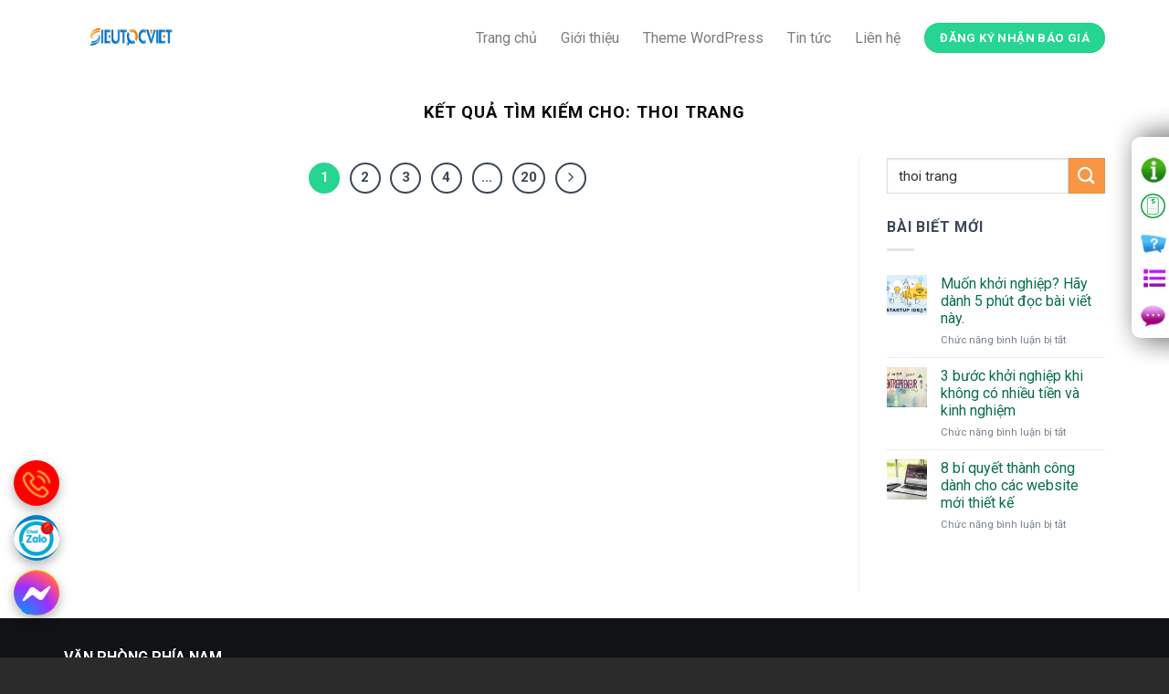

--- FILE ---
content_type: text/html; charset=UTF-8
request_url: https://giaodienweb.top/search/thoi+trang/page/1/
body_size: 27674
content:
<!DOCTYPE html>
<html lang="vi" class="loading-site no-js">
<head>
	<meta charset="UTF-8" />
	<link rel="profile" href="https://gmpg.org/xfn/11" />
	<link rel="pingback" href="https://giaodienweb.top/xmlrpc.php" />

	<script>(function(html){html.className = html.className.replace(/\bno-js\b/,'js')})(document.documentElement);</script>
<meta name='robots' content='noindex, follow' />
	<style>img:is([sizes="auto" i], [sizes^="auto," i]) { contain-intrinsic-size: 3000px 1500px }</style>
	<meta name="viewport" content="width=device-width, initial-scale=1" />
	<!-- This site is optimized with the Yoast SEO Premium plugin v24.0 (Yoast SEO v24.6) - https://yoast.com/wordpress/plugins/seo/ -->
	<title>thoi trang</title>
	<meta property="og:locale" content="vi_VN" />
	<meta property="og:type" content="article" />
	<meta property="og:title" content="thoi trang" />
	<meta property="og:url" content="https://giaodienweb.top/search/thoi trang/" />
	<meta property="og:site_name" content="Dịch vụ thiết kế website" />
	<meta name="twitter:card" content="summary_large_image" />
	<meta name="twitter:title" content="thoi trang" />
	<script type="application/ld+json" class="yoast-schema-graph">{"@context":"https://schema.org","@graph":[{"@type":["CollectionPage","SearchResultsPage"],"@id":"https://www.themegiarewp.com/?s=thoi%20trang","url":"https://www.themegiarewp.com/?s=thoi%20trang","name":"thoi trang","isPartOf":{"@id":"https://www.themegiarewp.com/#website"},"primaryImageOfPage":{"@id":"#primaryimage"},"image":{"@id":"#primaryimage"},"thumbnailUrl":"https://giaodienweb.top/wp-content/uploads/2026/01/thoitrang20.jpg","breadcrumb":{"@id":"#breadcrumb"},"inLanguage":"vi"},{"@type":"ImageObject","inLanguage":"vi","@id":"#primaryimage","url":"https://giaodienweb.top/wp-content/uploads/2026/01/thoitrang20.jpg","contentUrl":"https://giaodienweb.top/wp-content/uploads/2026/01/thoitrang20.jpg","width":1058,"height":1059},{"@type":"BreadcrumbList","@id":"#breadcrumb","itemListElement":[{"@type":"ListItem","position":1,"name":"Trang chủ","item":"https://www.themegiarewp.com/"},{"@type":"ListItem","position":2,"name":"Bạn đã tìm thoi trang"}]},{"@type":"WebSite","@id":"https://www.themegiarewp.com/#website","url":"https://www.themegiarewp.com/","name":"Dịch vụ thiết kế website","description":"Uy Tín - Chuyên Nghiệp -  Giá Rẻ","potentialAction":[{"@type":"SearchAction","target":{"@type":"EntryPoint","urlTemplate":"https://www.themegiarewp.com/?s={search_term_string}"},"query-input":{"@type":"PropertyValueSpecification","valueRequired":true,"valueName":"search_term_string"}}],"inLanguage":"vi"}]}</script>
	<!-- / Yoast SEO Premium plugin. -->


<link rel='dns-prefetch' href='//use.fontawesome.com' />
<link rel='prefetch' href='https://giaodienweb.top/wp-content/themes/flatsome/assets/js/flatsome.js?ver=8e60d746741250b4dd4e' />
<link rel='prefetch' href='https://giaodienweb.top/wp-content/themes/flatsome/assets/js/chunk.slider.js?ver=3.19.7' />
<link rel='prefetch' href='https://giaodienweb.top/wp-content/themes/flatsome/assets/js/chunk.popups.js?ver=3.19.7' />
<link rel='prefetch' href='https://giaodienweb.top/wp-content/themes/flatsome/assets/js/chunk.tooltips.js?ver=3.19.7' />
<link rel='prefetch' href='https://giaodienweb.top/wp-content/themes/flatsome/assets/js/woocommerce.js?ver=dd6035ce106022a74757' />
<link rel="alternate" type="application/rss+xml" title="Dòng thông tin Dịch vụ thiết kế website &raquo;" href="https://giaodienweb.top/feed/" />
<link rel="alternate" type="application/rss+xml" title="Dịch vụ thiết kế website &raquo; Dòng bình luận" href="https://giaodienweb.top/comments/feed/" />
<link rel="alternate" type="application/rss+xml" title="Dòng thông tin cho Dịch vụ thiết kế website &raquo; kết quả tìm kiếm &#8220;thoi trang&#8221;" href="https://giaodienweb.top/search/thoi+trang/feed/rss2/" />
<script type="text/javascript">
/* <![CDATA[ */
window._wpemojiSettings = {"baseUrl":"https:\/\/s.w.org\/images\/core\/emoji\/15.0.3\/72x72\/","ext":".png","svgUrl":"https:\/\/s.w.org\/images\/core\/emoji\/15.0.3\/svg\/","svgExt":".svg","source":{"concatemoji":"https:\/\/giaodienweb.top\/wp-includes\/js\/wp-emoji-release.min.js"}};
/*! This file is auto-generated */
!function(i,n){var o,s,e;function c(e){try{var t={supportTests:e,timestamp:(new Date).valueOf()};sessionStorage.setItem(o,JSON.stringify(t))}catch(e){}}function p(e,t,n){e.clearRect(0,0,e.canvas.width,e.canvas.height),e.fillText(t,0,0);var t=new Uint32Array(e.getImageData(0,0,e.canvas.width,e.canvas.height).data),r=(e.clearRect(0,0,e.canvas.width,e.canvas.height),e.fillText(n,0,0),new Uint32Array(e.getImageData(0,0,e.canvas.width,e.canvas.height).data));return t.every(function(e,t){return e===r[t]})}function u(e,t,n){switch(t){case"flag":return n(e,"\ud83c\udff3\ufe0f\u200d\u26a7\ufe0f","\ud83c\udff3\ufe0f\u200b\u26a7\ufe0f")?!1:!n(e,"\ud83c\uddfa\ud83c\uddf3","\ud83c\uddfa\u200b\ud83c\uddf3")&&!n(e,"\ud83c\udff4\udb40\udc67\udb40\udc62\udb40\udc65\udb40\udc6e\udb40\udc67\udb40\udc7f","\ud83c\udff4\u200b\udb40\udc67\u200b\udb40\udc62\u200b\udb40\udc65\u200b\udb40\udc6e\u200b\udb40\udc67\u200b\udb40\udc7f");case"emoji":return!n(e,"\ud83d\udc26\u200d\u2b1b","\ud83d\udc26\u200b\u2b1b")}return!1}function f(e,t,n){var r="undefined"!=typeof WorkerGlobalScope&&self instanceof WorkerGlobalScope?new OffscreenCanvas(300,150):i.createElement("canvas"),a=r.getContext("2d",{willReadFrequently:!0}),o=(a.textBaseline="top",a.font="600 32px Arial",{});return e.forEach(function(e){o[e]=t(a,e,n)}),o}function t(e){var t=i.createElement("script");t.src=e,t.defer=!0,i.head.appendChild(t)}"undefined"!=typeof Promise&&(o="wpEmojiSettingsSupports",s=["flag","emoji"],n.supports={everything:!0,everythingExceptFlag:!0},e=new Promise(function(e){i.addEventListener("DOMContentLoaded",e,{once:!0})}),new Promise(function(t){var n=function(){try{var e=JSON.parse(sessionStorage.getItem(o));if("object"==typeof e&&"number"==typeof e.timestamp&&(new Date).valueOf()<e.timestamp+604800&&"object"==typeof e.supportTests)return e.supportTests}catch(e){}return null}();if(!n){if("undefined"!=typeof Worker&&"undefined"!=typeof OffscreenCanvas&&"undefined"!=typeof URL&&URL.createObjectURL&&"undefined"!=typeof Blob)try{var e="postMessage("+f.toString()+"("+[JSON.stringify(s),u.toString(),p.toString()].join(",")+"));",r=new Blob([e],{type:"text/javascript"}),a=new Worker(URL.createObjectURL(r),{name:"wpTestEmojiSupports"});return void(a.onmessage=function(e){c(n=e.data),a.terminate(),t(n)})}catch(e){}c(n=f(s,u,p))}t(n)}).then(function(e){for(var t in e)n.supports[t]=e[t],n.supports.everything=n.supports.everything&&n.supports[t],"flag"!==t&&(n.supports.everythingExceptFlag=n.supports.everythingExceptFlag&&n.supports[t]);n.supports.everythingExceptFlag=n.supports.everythingExceptFlag&&!n.supports.flag,n.DOMReady=!1,n.readyCallback=function(){n.DOMReady=!0}}).then(function(){return e}).then(function(){var e;n.supports.everything||(n.readyCallback(),(e=n.source||{}).concatemoji?t(e.concatemoji):e.wpemoji&&e.twemoji&&(t(e.twemoji),t(e.wpemoji)))}))}((window,document),window._wpemojiSettings);
/* ]]> */
</script>
<style id='wp-emoji-styles-inline-css' type='text/css'>

	img.wp-smiley, img.emoji {
		display: inline !important;
		border: none !important;
		box-shadow: none !important;
		height: 1em !important;
		width: 1em !important;
		margin: 0 0.07em !important;
		vertical-align: -0.1em !important;
		background: none !important;
		padding: 0 !important;
	}
</style>
<style id='wp-block-library-inline-css' type='text/css'>
:root{--wp-admin-theme-color:#007cba;--wp-admin-theme-color--rgb:0,124,186;--wp-admin-theme-color-darker-10:#006ba1;--wp-admin-theme-color-darker-10--rgb:0,107,161;--wp-admin-theme-color-darker-20:#005a87;--wp-admin-theme-color-darker-20--rgb:0,90,135;--wp-admin-border-width-focus:2px;--wp-block-synced-color:#7a00df;--wp-block-synced-color--rgb:122,0,223;--wp-bound-block-color:var(--wp-block-synced-color)}@media (min-resolution:192dpi){:root{--wp-admin-border-width-focus:1.5px}}.wp-element-button{cursor:pointer}:root{--wp--preset--font-size--normal:16px;--wp--preset--font-size--huge:42px}:root .has-very-light-gray-background-color{background-color:#eee}:root .has-very-dark-gray-background-color{background-color:#313131}:root .has-very-light-gray-color{color:#eee}:root .has-very-dark-gray-color{color:#313131}:root .has-vivid-green-cyan-to-vivid-cyan-blue-gradient-background{background:linear-gradient(135deg,#00d084,#0693e3)}:root .has-purple-crush-gradient-background{background:linear-gradient(135deg,#34e2e4,#4721fb 50%,#ab1dfe)}:root .has-hazy-dawn-gradient-background{background:linear-gradient(135deg,#faaca8,#dad0ec)}:root .has-subdued-olive-gradient-background{background:linear-gradient(135deg,#fafae1,#67a671)}:root .has-atomic-cream-gradient-background{background:linear-gradient(135deg,#fdd79a,#004a59)}:root .has-nightshade-gradient-background{background:linear-gradient(135deg,#330968,#31cdcf)}:root .has-midnight-gradient-background{background:linear-gradient(135deg,#020381,#2874fc)}.has-regular-font-size{font-size:1em}.has-larger-font-size{font-size:2.625em}.has-normal-font-size{font-size:var(--wp--preset--font-size--normal)}.has-huge-font-size{font-size:var(--wp--preset--font-size--huge)}.has-text-align-center{text-align:center}.has-text-align-left{text-align:left}.has-text-align-right{text-align:right}#end-resizable-editor-section{display:none}.aligncenter{clear:both}.items-justified-left{justify-content:flex-start}.items-justified-center{justify-content:center}.items-justified-right{justify-content:flex-end}.items-justified-space-between{justify-content:space-between}.screen-reader-text{border:0;clip:rect(1px,1px,1px,1px);clip-path:inset(50%);height:1px;margin:-1px;overflow:hidden;padding:0;position:absolute;width:1px;word-wrap:normal!important}.screen-reader-text:focus{background-color:#ddd;clip:auto!important;clip-path:none;color:#444;display:block;font-size:1em;height:auto;left:5px;line-height:normal;padding:15px 23px 14px;text-decoration:none;top:5px;width:auto;z-index:100000}html :where(.has-border-color){border-style:solid}html :where([style*=border-top-color]){border-top-style:solid}html :where([style*=border-right-color]){border-right-style:solid}html :where([style*=border-bottom-color]){border-bottom-style:solid}html :where([style*=border-left-color]){border-left-style:solid}html :where([style*=border-width]){border-style:solid}html :where([style*=border-top-width]){border-top-style:solid}html :where([style*=border-right-width]){border-right-style:solid}html :where([style*=border-bottom-width]){border-bottom-style:solid}html :where([style*=border-left-width]){border-left-style:solid}html :where(img[class*=wp-image-]){height:auto;max-width:100%}:where(figure){margin:0 0 1em}html :where(.is-position-sticky){--wp-admin--admin-bar--position-offset:var(--wp-admin--admin-bar--height,0px)}@media screen and (max-width:600px){html :where(.is-position-sticky){--wp-admin--admin-bar--position-offset:0px}}
</style>
<link rel='stylesheet' id='font-awesome-svg-styles-css' href='https://giaodienweb.top/wp-content/uploads/font-awesome/v5.12.1/css/svg-with-js.css' type='text/css' media='all' />
<style id='font-awesome-svg-styles-inline-css' type='text/css'>
   .wp-block-font-awesome-icon svg::before,
   .wp-rich-text-font-awesome-icon svg::before {content: unset;}
</style>
<link rel='stylesheet' id='contact-form-7-css' href='https://giaodienweb.top/wp-content/plugins/contact-form-7/includes/css/styles.css' type='text/css' media='all' />
<style id='woocommerce-inline-inline-css' type='text/css'>
.woocommerce form .form-row .required { visibility: visible; }
</style>
<link rel='stylesheet' id='brands-styles-css' href='https://giaodienweb.top/wp-content/plugins/woocommerce/assets/css/brands.css' type='text/css' media='all' />
<link rel='stylesheet' id='flatsome-woocommerce-extra-product-options-css' href='https://giaodienweb.top/wp-content/themes/flatsome/inc/integrations/wc-extra-product-options/extra-product-options.css' type='text/css' media='all' />
<link rel='stylesheet' id='font-awesome-official-css' href='https://use.fontawesome.com/releases/v5.12.1/css/all.css' type='text/css' media='all' integrity="sha384-v8BU367qNbs/aIZIxuivaU55N5GPF89WBerHoGA4QTcbUjYiLQtKdrfXnqAcXyTv" crossorigin="anonymous" />
<link rel='stylesheet' id='flatsome-main-css' href='https://giaodienweb.top/wp-content/themes/flatsome/assets/css/flatsome.css' type='text/css' media='all' />
<style id='flatsome-main-inline-css' type='text/css'>
@font-face {
				font-family: "fl-icons";
				font-display: block;
				src: url(https://giaodienweb.top/wp-content/themes/flatsome/assets/css/icons/fl-icons.eot?v=3.19.7);
				src:
					url(https://giaodienweb.top/wp-content/themes/flatsome/assets/css/icons/fl-icons.eot#iefix?v=3.19.7) format("embedded-opentype"),
					url(https://giaodienweb.top/wp-content/themes/flatsome/assets/css/icons/fl-icons.woff2?v=3.19.7) format("woff2"),
					url(https://giaodienweb.top/wp-content/themes/flatsome/assets/css/icons/fl-icons.ttf?v=3.19.7) format("truetype"),
					url(https://giaodienweb.top/wp-content/themes/flatsome/assets/css/icons/fl-icons.woff?v=3.19.7) format("woff"),
					url(https://giaodienweb.top/wp-content/themes/flatsome/assets/css/icons/fl-icons.svg?v=3.19.7#fl-icons) format("svg");
			}
</style>
<link rel='stylesheet' id='flatsome-shop-css' href='https://giaodienweb.top/wp-content/themes/flatsome/assets/css/flatsome-shop.css' type='text/css' media='all' />
<link rel='stylesheet' id='flatsome-style-css' href='https://giaodienweb.top/wp-content/themes/web-khoi-nghiep/style.css' type='text/css' media='all' />
<link rel='stylesheet' id='font-awesome-official-v4shim-css' href='https://use.fontawesome.com/releases/v5.12.1/css/v4-shims.css' type='text/css' media='all' integrity="sha384-C8a18+Gvny8XkjAdfto/vjAUdpGuPtl1Ix/K2BgKhFaVO6w4onVVHiEaN9h9XsvX" crossorigin="anonymous" />
<style id='font-awesome-official-v4shim-inline-css' type='text/css'>
@font-face {
font-family: "FontAwesome";
font-display: block;
src: url("https://use.fontawesome.com/releases/v5.12.1/webfonts/fa-brands-400.eot"),
		url("https://use.fontawesome.com/releases/v5.12.1/webfonts/fa-brands-400.eot?#iefix") format("embedded-opentype"),
		url("https://use.fontawesome.com/releases/v5.12.1/webfonts/fa-brands-400.woff2") format("woff2"),
		url("https://use.fontawesome.com/releases/v5.12.1/webfonts/fa-brands-400.woff") format("woff"),
		url("https://use.fontawesome.com/releases/v5.12.1/webfonts/fa-brands-400.ttf") format("truetype"),
		url("https://use.fontawesome.com/releases/v5.12.1/webfonts/fa-brands-400.svg#fontawesome") format("svg");
}

@font-face {
font-family: "FontAwesome";
font-display: block;
src: url("https://use.fontawesome.com/releases/v5.12.1/webfonts/fa-solid-900.eot"),
		url("https://use.fontawesome.com/releases/v5.12.1/webfonts/fa-solid-900.eot?#iefix") format("embedded-opentype"),
		url("https://use.fontawesome.com/releases/v5.12.1/webfonts/fa-solid-900.woff2") format("woff2"),
		url("https://use.fontawesome.com/releases/v5.12.1/webfonts/fa-solid-900.woff") format("woff"),
		url("https://use.fontawesome.com/releases/v5.12.1/webfonts/fa-solid-900.ttf") format("truetype"),
		url("https://use.fontawesome.com/releases/v5.12.1/webfonts/fa-solid-900.svg#fontawesome") format("svg");
}

@font-face {
font-family: "FontAwesome";
font-display: block;
src: url("https://use.fontawesome.com/releases/v5.12.1/webfonts/fa-regular-400.eot"),
		url("https://use.fontawesome.com/releases/v5.12.1/webfonts/fa-regular-400.eot?#iefix") format("embedded-opentype"),
		url("https://use.fontawesome.com/releases/v5.12.1/webfonts/fa-regular-400.woff2") format("woff2"),
		url("https://use.fontawesome.com/releases/v5.12.1/webfonts/fa-regular-400.woff") format("woff"),
		url("https://use.fontawesome.com/releases/v5.12.1/webfonts/fa-regular-400.ttf") format("truetype"),
		url("https://use.fontawesome.com/releases/v5.12.1/webfonts/fa-regular-400.svg#fontawesome") format("svg");
unicode-range: U+F004-F005,U+F007,U+F017,U+F022,U+F024,U+F02E,U+F03E,U+F044,U+F057-F059,U+F06E,U+F070,U+F075,U+F07B-F07C,U+F080,U+F086,U+F089,U+F094,U+F09D,U+F0A0,U+F0A4-F0A7,U+F0C5,U+F0C7-F0C8,U+F0E0,U+F0EB,U+F0F3,U+F0F8,U+F0FE,U+F111,U+F118-F11A,U+F11C,U+F133,U+F144,U+F146,U+F14A,U+F14D-F14E,U+F150-F152,U+F15B-F15C,U+F164-F165,U+F185-F186,U+F191-F192,U+F1AD,U+F1C1-F1C9,U+F1CD,U+F1D8,U+F1E3,U+F1EA,U+F1F6,U+F1F9,U+F20A,U+F247-F249,U+F24D,U+F254-F25B,U+F25D,U+F267,U+F271-F274,U+F279,U+F28B,U+F28D,U+F2B5-F2B6,U+F2B9,U+F2BB,U+F2BD,U+F2C1-F2C2,U+F2D0,U+F2D2,U+F2DC,U+F2ED,U+F328,U+F358-F35B,U+F3A5,U+F3D1,U+F410,U+F4AD;
}
</style>
<script type="text/javascript" data-optimized="1" defer data-deferred="1" src="https://giaodienweb.top/wp-includes/js/jquery/jquery.min.js" id="jquery-core-js"></script>
<script type="text/javascript" data-optimized="1" defer data-deferred="1" src="https://giaodienweb.top/wp-content/plugins/woocommerce/assets/js/jquery-blockui/jquery.blockUI.min.js" id="jquery-blockui-js" data-wp-strategy="defer"></script>
<script type="text/javascript" id="wc-add-to-cart-js-extra">
/* <![CDATA[ */
var wc_add_to_cart_params = {"ajax_url":"\/wp-admin\/admin-ajax.php","wc_ajax_url":"\/?wc-ajax=%%endpoint%%","i18n_view_cart":"Xem gi\u1ecf h\u00e0ng","cart_url":"https:\/\/giaodienweb.top\/gio-hang\/","is_cart":"","cart_redirect_after_add":"yes"};
/* ]]> */
</script>
<script type="text/javascript" data-optimized="1" defer data-deferred="1" src="https://giaodienweb.top/wp-content/plugins/woocommerce/assets/js/frontend/add-to-cart.min.js" id="wc-add-to-cart-js" defer="defer" data-wp-strategy="defer"></script>
<script type="text/javascript" data-optimized="1" defer data-deferred="1" src="https://giaodienweb.top/wp-content/plugins/woocommerce/assets/js/js-cookie/js.cookie.min.js" id="js-cookie-js" data-wp-strategy="defer"></script>
<link rel="https://api.w.org/" href="https://giaodienweb.top/wp-json/" /><link rel="EditURI" type="application/rsd+xml" title="RSD" href="https://giaodienweb.top/xmlrpc.php?rsd" />
<meta name="generator" content="WordPress 6.7.2" />
<meta name="generator" content="WooCommerce 9.7.1" />
	<noscript><style>.woocommerce-product-gallery{ opacity: 1 !important; }</style></noscript>
	<style class='wp-fonts-local' type='text/css'>
@font-face{font-family:Inter;font-style:normal;font-weight:300 900;font-display:fallback;src:url('https://giaodienweb.top/wp-content/plugins/woocommerce/assets/fonts/Inter-VariableFont_slnt,wght.woff2') format('woff2');font-stretch:normal;}
@font-face{font-family:Cardo;font-style:normal;font-weight:400;font-display:fallback;src:url('https://giaodienweb.top/wp-content/plugins/woocommerce/assets/fonts/cardo_normal_400.woff2') format('woff2');}
</style>
<link rel="icon" href="https://giaodienweb.top/wp-content/uploads/2025/01/cropped-SIEU-TOC1-32x32.png" sizes="32x32" />
<link rel="icon" href="https://giaodienweb.top/wp-content/uploads/2025/01/cropped-SIEU-TOC1-192x192.png" sizes="192x192" />
<link rel="apple-touch-icon" href="https://giaodienweb.top/wp-content/uploads/2025/01/cropped-SIEU-TOC1-180x180.png" />
<meta name="msapplication-TileImage" content="https://giaodienweb.top/wp-content/uploads/2025/01/cropped-SIEU-TOC1-270x270.png" />
<style id="custom-css" type="text/css">:root {--primary-color: #25d591;--fs-color-primary: #25d591;--fs-color-secondary: #f89643;--fs-color-success: #7a9c59;--fs-color-alert: #b20000;--fs-experimental-link-color: #096f47;--fs-experimental-link-color-hover: #1e73be;}.tooltipster-base {--tooltip-color: #fff;--tooltip-bg-color: #000;}.off-canvas-right .mfp-content, .off-canvas-left .mfp-content {--drawer-width: 300px;}.off-canvas .mfp-content.off-canvas-cart {--drawer-width: 360px;}.container-width, .full-width .ubermenu-nav, .container, .row{max-width: 1170px}.row.row-collapse{max-width: 1140px}.row.row-small{max-width: 1162.5px}.row.row-large{max-width: 1200px}.header-main{height: 82px}#logo img{max-height: 82px}#logo{width:310px;}#logo img{padding:2px 0;}.header-bottom{min-height: 55px}.header-top{min-height: 30px}.transparent .header-main{height: 122px}.transparent #logo img{max-height: 122px}.has-transparent + .page-title:first-of-type,.has-transparent + #main > .page-title,.has-transparent + #main > div > .page-title,.has-transparent + #main .page-header-wrapper:first-of-type .page-title{padding-top: 122px;}.header.show-on-scroll,.stuck .header-main{height:59px!important}.stuck #logo img{max-height: 59px!important}.header-bottom {background-color: #f1f1f1}.header-main .nav > li > a{line-height: 16px }.header-wrapper:not(.stuck) .header-main .header-nav{margin-top: 1px }.stuck .header-main .nav > li > a{line-height: 7px }@media (max-width: 549px) {.header-main{height: 70px}#logo img{max-height: 70px}}body{color: #262626}h1,h2,h3,h4,h5,h6,.heading-font{color: #0a0a0a;}@media screen and (min-width: 550px){.products .box-vertical .box-image{min-width: 0px!important;width: 0px!important;}}.absolute-footer, html{background-color: #2b2b2b}.nav-vertical-fly-out > li + li {border-top-width: 1px; border-top-style: solid;}.label-new.menu-item > a:after{content:"Mới";}.label-hot.menu-item > a:after{content:"Nổi bật";}.label-sale.menu-item > a:after{content:"Giảm giá";}.label-popular.menu-item > a:after{content:"Phổ biến";}</style><style id="kirki-inline-styles"></style></head>

<body class="search search-results theme-flatsome woocommerce-no-js lightbox nav-dropdown-has-arrow nav-dropdown-has-shadow nav-dropdown-has-border">


<a class="skip-link screen-reader-text" href="#main">Bỏ qua nội dung</a>

<div id="wrapper">

	
	<header id="header" class="header has-sticky sticky-jump">
		<div class="header-wrapper">
			<div id="masthead" class="header-main ">
      <div class="header-inner flex-row container logo-left medium-logo-center" role="navigation">

          <!-- Logo -->
          <div id="logo" class="flex-col logo">
            
<!-- Header logo -->
<a href="https://giaodienweb.top/" title="Dịch vụ thiết kế website - Uy Tín &#8211; Chuyên Nghiệp &#8211;  Giá Rẻ" rel="home">
		<img width="1020" height="510" src="https://giaodienweb.top/wp-content/uploads/2025/01/Logo-Sieu-Toc-Viet_Finally-01-1024x512.png" class="header_logo header-logo" alt="Dịch vụ thiết kế website"/><img  width="1020" height="510" src="https://giaodienweb.top/wp-content/uploads/2025/01/Logo-Sieu-Toc-Viet_Finally-01-1024x512.png" class="header-logo-dark" alt="Dịch vụ thiết kế website"/></a>
          </div>

          <!-- Mobile Left Elements -->
          <div class="flex-col show-for-medium flex-left">
            <ul class="mobile-nav nav nav-left ">
              <li class="nav-icon has-icon">
  		<a href="#" data-open="#main-menu" data-pos="left" data-bg="main-menu-overlay" data-color="" class="is-small" aria-label="Menu" aria-controls="main-menu" aria-expanded="false">

		  <i class="icon-menu" ></i>
		  		</a>
	</li>
            </ul>
          </div>

          <!-- Left Elements -->
          <div class="flex-col hide-for-medium flex-left
            flex-grow">
            <ul class="header-nav header-nav-main nav nav-left  nav-size-large nav-spacing-xlarge" >
                          </ul>
          </div>

          <!-- Right Elements -->
          <div class="flex-col hide-for-medium flex-right">
            <ul class="header-nav header-nav-main nav nav-right  nav-size-large nav-spacing-xlarge">
              <li id="menu-item-1791" class="menu-item menu-item-type-post_type menu-item-object-page menu-item-home menu-item-1791 menu-item-design-default"><a href="https://giaodienweb.top/" class="nav-top-link">Trang chủ</a></li>
<li id="menu-item-1797" class="menu-item menu-item-type-post_type menu-item-object-page menu-item-1797 menu-item-design-default"><a href="https://giaodienweb.top/gioi-thieu/" class="nav-top-link">Giới thiệu</a></li>
<li id="menu-item-19799" class="menu-item menu-item-type-post_type menu-item-object-page menu-item-19799 menu-item-design-default"><a href="https://giaodienweb.top/theme-wordpress/" class="nav-top-link">Theme WordPress</a></li>
<li id="menu-item-1794" class="menu-item menu-item-type-taxonomy menu-item-object-category menu-item-1794 menu-item-design-default"><a href="https://giaodienweb.top/tin-tuc/" class="nav-top-link">Tin tức</a></li>
<li id="menu-item-1792" class="menu-item menu-item-type-post_type menu-item-object-page menu-item-1792 menu-item-design-default"><a href="https://giaodienweb.top/lien-he/" class="nav-top-link">Liên hệ</a></li>
<li class="html header-button-1">
	<div class="header-button">
		<a href="#lhtv" class="button primary is-medium"  style="border-radius:99px;">
		<span>Đăng ký nhận báo giá</span>
	</a>
	</div>
</li>
            </ul>
          </div>

          <!-- Mobile Right Elements -->
          <div class="flex-col show-for-medium flex-right">
            <ul class="mobile-nav nav nav-right ">
              <li class="header-search header-search-dropdown has-icon has-dropdown menu-item-has-children">
		<a href="#" aria-label="Tìm kiếm" class="is-small"><i class="icon-search" ></i></a>
		<ul class="nav-dropdown nav-dropdown-default">
	 	<li class="header-search-form search-form html relative has-icon">
	<div class="header-search-form-wrapper">
		<div class="searchform-wrapper ux-search-box relative is-normal"><form role="search" method="get" class="searchform" action="https://giaodienweb.top/">
	<div class="flex-row relative">
						<div class="flex-col flex-grow">
			<label class="screen-reader-text" for="woocommerce-product-search-field-0">Tìm kiếm:</label>
			<input type="search" id="woocommerce-product-search-field-0" class="search-field mb-0" placeholder="Nhập lĩnh vực bạn cần tìm..." value="thoi trang" name="s" />
			<input type="hidden" name="post_type" value="product" />
					</div>
		<div class="flex-col">
			<button type="submit" value="Tìm kiếm" class="ux-search-submit submit-button secondary button  icon mb-0" aria-label="Gửi">
				<i class="icon-search" ></i>			</button>
		</div>
	</div>
	<div class="live-search-results text-left z-top"></div>
</form>
</div>	</div>
</li>
	</ul>
</li>
            </ul>
          </div>

      </div>

      </div>

<div class="header-bg-container fill"><div class="header-bg-image fill"></div><div class="header-bg-color fill"></div></div>		</div>
	</header>

	
	<main id="main" class="">

<div id="content" class="blog-wrapper blog-archive page-wrapper">
		<header class="archive-page-header">
	<div class="row">
	<div class="large-12 text-center col">
	<h1 class="page-title is-large uppercase">
		Kết quả tìm kiếm cho: <span>thoi trang</span>	</h1>
		</div>
	</div>
</header><!-- .page-header -->


<div class="row row-large row-divided ">

	<div class="large-9 col">
		


  
    <div class="row large-columns-3 medium-columns- small-columns-1 has-shadow row-box-shadow-1 row-box-shadow-1-hover" >
  </div>
<ul class="page-numbers nav-pagination links text-center"><li><span aria-current="page" class="page-number current">1</span></li><li><a class="page-number" href="https://giaodienweb.top/search/thoi+trang/page/2/">2</a></li><li><a class="page-number" href="https://giaodienweb.top/search/thoi+trang/page/3/">3</a></li><li><a class="page-number" href="https://giaodienweb.top/search/thoi+trang/page/4/">4</a></li><li><span class="page-number dots">&hellip;</span></li><li><a class="page-number" href="https://giaodienweb.top/search/thoi+trang/page/20/">20</a></li><li><a aria-label="Tiếp theo" class="next page-number" href="https://giaodienweb.top/search/thoi+trang/page/2/"><i class="icon-angle-right" ></i></a></li></ul>
	</div>
	<div class="post-sidebar large-3 col">
				<div id="secondary" class="widget-area " role="complementary">
		<aside id="search-2" class="widget widget_search"><form method="get" class="searchform" action="https://giaodienweb.top/" role="search">
		<div class="flex-row relative">
			<div class="flex-col flex-grow">
	   	   <input type="search" class="search-field mb-0" name="s" value="thoi trang" id="s" placeholder="Nhập lĩnh vực bạn cần tìm..." />
			</div>
			<div class="flex-col">
				<button type="submit" class="ux-search-submit submit-button secondary button icon mb-0" aria-label="Gửi">
					<i class="icon-search" ></i>				</button>
			</div>
		</div>
    <div class="live-search-results text-left z-top"></div>
</form>
</aside>		<aside id="flatsome_recent_posts-2" class="widget flatsome_recent_posts">		<span class="widget-title "><span>Bài biết mới</span></span><div class="is-divider small"></div>		<ul>		
		
		<li class="recent-blog-posts-li">
			<div class="flex-row recent-blog-posts align-top pt-half pb-half">
				<div class="flex-col mr-half">
					<div class="badge post-date  badge-outline">
							<div class="badge-inner bg-fill" style="background: url(https://giaodienweb.top/wp-content/uploads/2020/09/Vector-illustration-of-rocket-light-bulb-cloud-and-icons.-Startup-ideas-concept-on-blue-background-with-title.-Thin-line-art-flat-style-design-for-web-site-startup-banner-business-presentation-150x150.png); border:0;">
                                							</div>
					</div>
				</div>
				<div class="flex-col flex-grow">
					  <a href="https://giaodienweb.top/muon-khoi-nghiep-hay-danh-5-phut-doc-bai-viet-nay/" title="Muốn khởi nghiệp? Hãy dành 5 phút đọc bài viết này.">Muốn khởi nghiệp? Hãy dành 5 phút đọc bài viết này.</a>
				   	  <span class="post_comments op-7 block is-xsmall"><span>Chức năng bình luận bị tắt<span class="screen-reader-text"> ở Muốn khởi nghiệp? Hãy dành 5 phút đọc bài viết này.</span></span></span>
				</div>
			</div>
		</li>
		
		
		<li class="recent-blog-posts-li">
			<div class="flex-row recent-blog-posts align-top pt-half pb-half">
				<div class="flex-col mr-half">
					<div class="badge post-date  badge-outline">
							<div class="badge-inner bg-fill" style="background: url(https://giaodienweb.top/wp-content/uploads/2020/09/what-is-the-best-time-in-history-to-become-an-entrepreneur-15845582229521117860419-150x150.jpg); border:0;">
                                							</div>
					</div>
				</div>
				<div class="flex-col flex-grow">
					  <a href="https://giaodienweb.top/3-buoc-khoi-nghiep-khi-khong-co-nhieu-tien-va-kinh-nghiem/" title="3 bước khởi nghiệp khi không có nhiều tiền và kinh nghiệm">3 bước khởi nghiệp khi không có nhiều tiền và kinh nghiệm</a>
				   	  <span class="post_comments op-7 block is-xsmall"><span>Chức năng bình luận bị tắt<span class="screen-reader-text"> ở 3 bước khởi nghiệp khi không có nhiều tiền và kinh nghiệm</span></span></span>
				</div>
			</div>
		</li>
		
		
		<li class="recent-blog-posts-li">
			<div class="flex-row recent-blog-posts align-top pt-half pb-half">
				<div class="flex-col mr-half">
					<div class="badge post-date  badge-outline">
							<div class="badge-inner bg-fill" style="background: url(https://giaodienweb.top/wp-content/uploads/2020/09/1531472600-150x150.jpg); border:0;">
                                							</div>
					</div>
				</div>
				<div class="flex-col flex-grow">
					  <a href="https://giaodienweb.top/8-bi-quyet-thanh-cong-danh-cho-cac-website-moi-thiet-ke/" title="8 bí quyết thành công dành cho các website mới thiết kế">8 bí quyết thành công dành cho các website mới thiết kế</a>
				   	  <span class="post_comments op-7 block is-xsmall"><span>Chức năng bình luận bị tắt<span class="screen-reader-text"> ở 8 bí quyết thành công dành cho các website mới thiết kế</span></span></span>
				</div>
			</div>
		</li>
				</ul>		</aside></div>
			</div>
</div>

</div>



</main>

<footer id="footer" class="footer-wrapper">

	
	<section class="section section-footer dark" id="section_971309330">
		<div class="section-bg fill" >
									
			

		</div>

		

		<div class="section-content relative">
			

<div class="row"  id="row-374450181">


	<div id="col-1888023562" class="col small-12 large-12"  >
				<div class="col-inner"  >
			
			

<h3 class="title-footer">VĂN PHÒNG PHÍA NAM</h3>
<ul class="no_style list_adress">
<li>47/14 Trần Văn Cẩn , Phường Tân Thới Hòa, Quận Tân Phú, Tp. Hồ Chí Minh, Việt Nam</li>
</ul>

		</div>
					</div>

	

</div>
<div class="row row-small"  id="row-323564365">


	<div id="col-926213388" class="col medium-3 small-12 large-3"  >
				<div class="col-inner"  >
			
			

<h3 class="title-footer">Về chúng tôi</h3>
<p>Với hơn 14 năm kinh nghiệm trong lĩnh vực thiết kế web, chúng tôi tự tin cho ra đời những sản phẩm chất lượng, làm hài lòng cả những khách hàng khó tính nhất.</p>

		</div>
					</div>

	

	<div id="col-1582712953" class="col div-no-padding medium-3 small-12 large-3"  >
				<div class="col-inner"  >
			
			

<h3 class="title-footer">Thông tin cần biết</h3>
<ul class="sidebar-wrapper ul-reset"><div id="nav_menu-4" class="col pb-0 widget widget_nav_menu"><div class="menu-menu-footer-1-container"><ul id="menu-menu-footer-1" class="menu"><li id="menu-item-1779" class="menu-item menu-item-type-post_type menu-item-object-page menu-item-1779"><a href="https://giaodienweb.top/quy-dinh-su-dung/">Quy định sử dụng</a></li>
<li id="menu-item-1778" class="menu-item menu-item-type-post_type menu-item-object-page menu-item-1778"><a href="https://giaodienweb.top/chinh-sach-bao-mat-2/">Chính sách bảo mật</a></li>
<li id="menu-item-1776" class="menu-item menu-item-type-post_type menu-item-object-page menu-item-1776"><a href="https://giaodienweb.top/hinh-thuc-thanh-toan/">Hình thức thanh toán</a></li>
<li id="menu-item-1780" class="menu-item menu-item-type-post_type menu-item-object-page menu-item-1780"><a href="https://giaodienweb.top/quang-cao/">Quảng cáo</a></li>
<li id="menu-item-1777" class="menu-item menu-item-type-post_type menu-item-object-page menu-item-1777"><a href="https://giaodienweb.top/lien-he/">Liên hệ</a></li>
</ul></div></div></ul>


		</div>
					</div>

	

	<div id="col-607499217" class="col div-no-padding medium-3 small-12 large-3"  >
				<div class="col-inner"  >
			
			

<h3 class="title-footer">Liên kết</h3>
<ul class="sidebar-wrapper ul-reset"><div id="nav_menu-4" class="col pb-0 widget widget_nav_menu"><div class="menu-menu-footer-1-container"><ul id="menu-menu-footer-2" class="menu"><li class="menu-item menu-item-type-post_type menu-item-object-page menu-item-1779"><a href="https://giaodienweb.top/quy-dinh-su-dung/">Quy định sử dụng</a></li>
<li class="menu-item menu-item-type-post_type menu-item-object-page menu-item-1778"><a href="https://giaodienweb.top/chinh-sach-bao-mat-2/">Chính sách bảo mật</a></li>
<li class="menu-item menu-item-type-post_type menu-item-object-page menu-item-1776"><a href="https://giaodienweb.top/hinh-thuc-thanh-toan/">Hình thức thanh toán</a></li>
<li class="menu-item menu-item-type-post_type menu-item-object-page menu-item-1780"><a href="https://giaodienweb.top/quang-cao/">Quảng cáo</a></li>
<li class="menu-item menu-item-type-post_type menu-item-object-page menu-item-1777"><a href="https://giaodienweb.top/lien-he/">Liên hệ</a></li>
</ul></div></div></ul>


		</div>
					</div>

	

	<div id="col-1286411224" class="col div-no-padding medium-3 small-12 large-3"  >
				<div class="col-inner"  >
			
			

<h3 class="title-footer">Fanpage</p>
<div id="fb-root"></div>
<p><iframe src="https://www.facebook.com/plugins/page.php?href=https%3A%2F%2Fwww.facebook.com%2Fhostmailvn&tabs=timeline&width=340&height=500&small_header=true&adapt_container_width=true&hide_cover=false&show_facepile=true&appId" width="300" height="300" style="border:none;overflow:hidden" scrolling="no" frameborder="0" allowfullscreen="true" allow="autoplay; clipboard-write; encrypted-media; picture-in-picture; web-share"></iframe></p>


		</div>
					</div>

	

</div>

		</div>

		
<style>
#section_971309330 {
  padding-top: 30px;
  padding-bottom: 30px;
  background-color: rgb(16, 18, 21);
}
</style>
	</section>
	
<div class="absolute-footer dark medium-text-center small-text-center">
  <div class="container clearfix">

          <div class="footer-secondary pull-right">
                  <div class="footer-text inline-block small-block">
            Hotline kỹ thuật: 0919383299          </div>
                <div class="payment-icons inline-block"><div class="payment-icon"><svg version="1.1" xmlns="http://www.w3.org/2000/svg" xmlns:xlink="http://www.w3.org/1999/xlink"  viewBox="0 0 64 32">
<path d="M10.781 7.688c-0.251-1.283-1.219-1.688-2.344-1.688h-8.376l-0.061 0.405c5.749 1.469 10.469 4.595 12.595 10.501l-1.813-9.219zM13.125 19.688l-0.531-2.781c-1.096-2.907-3.752-5.594-6.752-6.813l4.219 15.939h5.469l8.157-20.032h-5.501l-5.062 13.688zM27.72 26.061l3.248-20.061h-5.187l-3.251 20.061h5.189zM41.875 5.656c-5.125 0-8.717 2.72-8.749 6.624-0.032 2.877 2.563 4.469 4.531 5.439 2.032 0.968 2.688 1.624 2.688 2.499 0 1.344-1.624 1.939-3.093 1.939-2.093 0-3.219-0.251-4.875-1.032l-0.688-0.344-0.719 4.499c1.219 0.563 3.437 1.064 5.781 1.064 5.437 0.032 8.97-2.688 9.032-6.843 0-2.282-1.405-4-4.376-5.439-1.811-0.904-2.904-1.563-2.904-2.499 0-0.843 0.936-1.72 2.968-1.72 1.688-0.029 2.936 0.314 3.875 0.752l0.469 0.248 0.717-4.344c-1.032-0.406-2.656-0.844-4.656-0.844zM55.813 6c-1.251 0-2.189 0.376-2.72 1.688l-7.688 18.374h5.437c0.877-2.467 1.096-3 1.096-3 0.592 0 5.875 0 6.624 0 0 0 0.157 0.688 0.624 3h4.813l-4.187-20.061h-4zM53.405 18.938c0 0 0.437-1.157 2.064-5.594-0.032 0.032 0.437-1.157 0.688-1.907l0.374 1.72c0.968 4.781 1.189 5.781 1.189 5.781-0.813 0-3.283 0-4.315 0z"></path>
</svg>
</div><div class="payment-icon"><svg version="1.1" xmlns="http://www.w3.org/2000/svg" xmlns:xlink="http://www.w3.org/1999/xlink"  viewBox="0 0 64 32">
<path d="M35.255 12.078h-2.396c-0.229 0-0.444 0.114-0.572 0.303l-3.306 4.868-1.4-4.678c-0.088-0.292-0.358-0.493-0.663-0.493h-2.355c-0.284 0-0.485 0.28-0.393 0.548l2.638 7.745-2.481 3.501c-0.195 0.275 0.002 0.655 0.339 0.655h2.394c0.227 0 0.439-0.111 0.569-0.297l7.968-11.501c0.191-0.275-0.006-0.652-0.341-0.652zM19.237 16.718c-0.23 1.362-1.311 2.276-2.691 2.276-0.691 0-1.245-0.223-1.601-0.644-0.353-0.417-0.485-1.012-0.374-1.674 0.214-1.35 1.313-2.294 2.671-2.294 0.677 0 1.227 0.225 1.589 0.65 0.365 0.428 0.509 1.027 0.404 1.686zM22.559 12.078h-2.384c-0.204 0-0.378 0.148-0.41 0.351l-0.104 0.666-0.166-0.241c-0.517-0.749-1.667-1-2.817-1-2.634 0-4.883 1.996-5.321 4.796-0.228 1.396 0.095 2.731 0.888 3.662 0.727 0.856 1.765 1.212 3.002 1.212 2.123 0 3.3-1.363 3.3-1.363l-0.106 0.662c-0.040 0.252 0.155 0.479 0.41 0.479h2.147c0.341 0 0.63-0.247 0.684-0.584l1.289-8.161c0.040-0.251-0.155-0.479-0.41-0.479zM8.254 12.135c-0.272 1.787-1.636 1.787-2.957 1.787h-0.751l0.527-3.336c0.031-0.202 0.205-0.35 0.41-0.35h0.345c0.899 0 1.747 0 2.185 0.511 0.262 0.307 0.341 0.761 0.242 1.388zM7.68 7.473h-4.979c-0.341 0-0.63 0.248-0.684 0.584l-2.013 12.765c-0.040 0.252 0.155 0.479 0.41 0.479h2.378c0.34 0 0.63-0.248 0.683-0.584l0.543-3.444c0.053-0.337 0.343-0.584 0.683-0.584h1.575c3.279 0 5.172-1.587 5.666-4.732 0.223-1.375 0.009-2.456-0.635-3.212-0.707-0.832-1.962-1.272-3.628-1.272zM60.876 7.823l-2.043 12.998c-0.040 0.252 0.155 0.479 0.41 0.479h2.055c0.34 0 0.63-0.248 0.683-0.584l2.015-12.765c0.040-0.252-0.155-0.479-0.41-0.479h-2.299c-0.205 0.001-0.379 0.148-0.41 0.351zM54.744 16.718c-0.23 1.362-1.311 2.276-2.691 2.276-0.691 0-1.245-0.223-1.601-0.644-0.353-0.417-0.485-1.012-0.374-1.674 0.214-1.35 1.313-2.294 2.671-2.294 0.677 0 1.227 0.225 1.589 0.65 0.365 0.428 0.509 1.027 0.404 1.686zM58.066 12.078h-2.384c-0.204 0-0.378 0.148-0.41 0.351l-0.104 0.666-0.167-0.241c-0.516-0.749-1.667-1-2.816-1-2.634 0-4.883 1.996-5.321 4.796-0.228 1.396 0.095 2.731 0.888 3.662 0.727 0.856 1.765 1.212 3.002 1.212 2.123 0 3.3-1.363 3.3-1.363l-0.106 0.662c-0.040 0.252 0.155 0.479 0.41 0.479h2.147c0.341 0 0.63-0.247 0.684-0.584l1.289-8.161c0.040-0.252-0.156-0.479-0.41-0.479zM43.761 12.135c-0.272 1.787-1.636 1.787-2.957 1.787h-0.751l0.527-3.336c0.031-0.202 0.205-0.35 0.41-0.35h0.345c0.899 0 1.747 0 2.185 0.511 0.261 0.307 0.34 0.761 0.241 1.388zM43.187 7.473h-4.979c-0.341 0-0.63 0.248-0.684 0.584l-2.013 12.765c-0.040 0.252 0.156 0.479 0.41 0.479h2.554c0.238 0 0.441-0.173 0.478-0.408l0.572-3.619c0.053-0.337 0.343-0.584 0.683-0.584h1.575c3.279 0 5.172-1.587 5.666-4.732 0.223-1.375 0.009-2.456-0.635-3.212-0.707-0.832-1.962-1.272-3.627-1.272z"></path>
</svg>
</div><div class="payment-icon"><svg version="1.1" xmlns="http://www.w3.org/2000/svg" xmlns:xlink="http://www.w3.org/1999/xlink"  viewBox="0 0 64 32">
<path d="M7.114 14.656c-1.375-0.5-2.125-0.906-2.125-1.531 0-0.531 0.437-0.812 1.188-0.812 1.437 0 2.875 0.531 3.875 1.031l0.563-3.5c-0.781-0.375-2.406-1-4.656-1-1.594 0-2.906 0.406-3.844 1.188-1 0.812-1.5 2-1.5 3.406 0 2.563 1.563 3.688 4.125 4.594 1.625 0.594 2.188 1 2.188 1.656 0 0.625-0.531 0.969-1.5 0.969-1.188 0-3.156-0.594-4.437-1.343l-0.563 3.531c1.094 0.625 3.125 1.281 5.25 1.281 1.688 0 3.063-0.406 4.031-1.157 1.063-0.843 1.594-2.062 1.594-3.656-0.001-2.625-1.595-3.719-4.188-4.657zM21.114 9.125h-3v-4.219l-4.031 0.656-0.563 3.563-1.437 0.25-0.531 3.219h1.937v6.844c0 1.781 0.469 3 1.375 3.75 0.781 0.625 1.907 0.938 3.469 0.938 1.219 0 1.937-0.219 2.468-0.344v-3.688c-0.282 0.063-0.938 0.22-1.375 0.22-0.906 0-1.313-0.5-1.313-1.563v-6.156h2.406l0.595-3.469zM30.396 9.031c-0.313-0.062-0.594-0.093-0.876-0.093-1.312 0-2.374 0.687-2.781 1.937l-0.313-1.75h-4.093v14.719h4.687v-9.563c0.594-0.719 1.437-0.968 2.563-0.968 0.25 0 0.5 0 0.812 0.062v-4.344zM33.895 2.719c-1.375 0-2.468 1.094-2.468 2.469s1.094 2.5 2.468 2.5 2.469-1.124 2.469-2.5-1.094-2.469-2.469-2.469zM36.239 23.844v-14.719h-4.687v14.719h4.687zM49.583 10.468c-0.843-1.094-2-1.625-3.469-1.625-1.343 0-2.531 0.563-3.656 1.75l-0.25-1.469h-4.125v20.155l4.688-0.781v-4.719c0.719 0.219 1.469 0.344 2.125 0.344 1.157 0 2.876-0.313 4.188-1.75 1.281-1.375 1.907-3.5 1.907-6.313 0-2.499-0.469-4.405-1.407-5.593zM45.677 19.532c-0.375 0.687-0.969 1.094-1.625 1.094-0.468 0-0.906-0.093-1.281-0.281v-7c0.812-0.844 1.531-0.938 1.781-0.938 1.188 0 1.781 1.313 1.781 3.812 0.001 1.437-0.219 2.531-0.656 3.313zM62.927 10.843c-1.032-1.312-2.563-2-4.501-2-4 0-6.468 2.938-6.468 7.688 0 2.625 0.656 4.625 1.968 5.875 1.157 1.157 2.844 1.719 5.032 1.719 2 0 3.844-0.469 5-1.251l-0.501-3.219c-1.157 0.625-2.5 0.969-4 0.969-0.906 0-1.532-0.188-1.969-0.594-0.5-0.406-0.781-1.094-0.875-2.062h7.75c0.031-0.219 0.062-1.281 0.062-1.625 0.001-2.344-0.5-4.188-1.499-5.5zM56.583 15.094c0.125-2.093 0.687-3.062 1.75-3.062s1.625 1 1.687 3.062h-3.437z"></path>
</svg>
</div><div class="payment-icon"><svg version="1.1" xmlns="http://www.w3.org/2000/svg" xmlns:xlink="http://www.w3.org/1999/xlink"  viewBox="0 0 64 32">
<path d="M42.667-0c-4.099 0-7.836 1.543-10.667 4.077-2.831-2.534-6.568-4.077-10.667-4.077-8.836 0-16 7.163-16 16s7.164 16 16 16c4.099 0 7.835-1.543 10.667-4.077 2.831 2.534 6.568 4.077 10.667 4.077 8.837 0 16-7.163 16-16s-7.163-16-16-16zM11.934 19.828l0.924-5.809-2.112 5.809h-1.188v-5.809l-1.056 5.809h-1.584l1.32-7.657h2.376v4.753l1.716-4.753h2.508l-1.32 7.657h-1.585zM19.327 18.244c-0.088 0.528-0.178 0.924-0.264 1.188v0.396h-1.32v-0.66c-0.353 0.528-0.924 0.792-1.716 0.792-0.442 0-0.792-0.132-1.056-0.396-0.264-0.351-0.396-0.792-0.396-1.32 0-0.792 0.218-1.364 0.66-1.716 0.614-0.44 1.364-0.66 2.244-0.66h0.66v-0.396c0-0.351-0.353-0.528-1.056-0.528-0.442 0-1.012 0.088-1.716 0.264 0.086-0.351 0.175-0.792 0.264-1.32 0.703-0.264 1.32-0.396 1.848-0.396 1.496 0 2.244 0.616 2.244 1.848 0 0.353-0.046 0.749-0.132 1.188-0.089 0.616-0.179 1.188-0.264 1.716zM24.079 15.076c-0.264-0.086-0.66-0.132-1.188-0.132s-0.792 0.177-0.792 0.528c0 0.177 0.044 0.31 0.132 0.396l0.528 0.264c0.792 0.442 1.188 1.012 1.188 1.716 0 1.409-0.838 2.112-2.508 2.112-0.792 0-1.366-0.044-1.716-0.132 0.086-0.351 0.175-0.836 0.264-1.452 0.703 0.177 1.188 0.264 1.452 0.264 0.614 0 0.924-0.175 0.924-0.528 0-0.175-0.046-0.308-0.132-0.396-0.178-0.175-0.396-0.308-0.66-0.396-0.792-0.351-1.188-0.924-1.188-1.716 0-1.407 0.792-2.112 2.376-2.112 0.792 0 1.32 0.045 1.584 0.132l-0.265 1.451zM27.512 15.208h-0.924c0 0.442-0.046 0.838-0.132 1.188 0 0.088-0.022 0.264-0.066 0.528-0.046 0.264-0.112 0.442-0.198 0.528v0.528c0 0.353 0.175 0.528 0.528 0.528 0.175 0 0.35-0.044 0.528-0.132l-0.264 1.452c-0.264 0.088-0.66 0.132-1.188 0.132-0.881 0-1.32-0.44-1.32-1.32 0-0.528 0.086-1.099 0.264-1.716l0.66-4.225h1.584l-0.132 0.924h0.792l-0.132 1.585zM32.66 17.32h-3.3c0 0.442 0.086 0.749 0.264 0.924 0.264 0.264 0.66 0.396 1.188 0.396s1.1-0.175 1.716-0.528l-0.264 1.584c-0.442 0.177-1.012 0.264-1.716 0.264-1.848 0-2.772-0.924-2.772-2.773 0-1.142 0.264-2.024 0.792-2.64 0.528-0.703 1.188-1.056 1.98-1.056 0.703 0 1.274 0.22 1.716 0.66 0.35 0.353 0.528 0.881 0.528 1.584 0.001 0.617-0.046 1.145-0.132 1.585zM35.3 16.132c-0.264 0.97-0.484 2.201-0.66 3.697h-1.716l0.132-0.396c0.35-2.463 0.614-4.4 0.792-5.809h1.584l-0.132 0.924c0.264-0.44 0.528-0.703 0.792-0.792 0.264-0.264 0.528-0.308 0.792-0.132-0.088 0.088-0.31 0.706-0.66 1.848-0.353-0.086-0.661 0.132-0.925 0.66zM41.241 19.697c-0.353 0.177-0.838 0.264-1.452 0.264-0.881 0-1.584-0.308-2.112-0.924-0.528-0.528-0.792-1.32-0.792-2.376 0-1.32 0.35-2.42 1.056-3.3 0.614-0.879 1.496-1.32 2.64-1.32 0.44 0 1.056 0.132 1.848 0.396l-0.264 1.584c-0.528-0.264-1.012-0.396-1.452-0.396-0.707 0-1.235 0.264-1.584 0.792-0.353 0.442-0.528 1.144-0.528 2.112 0 0.616 0.132 1.056 0.396 1.32 0.264 0.353 0.614 0.528 1.056 0.528 0.44 0 0.924-0.132 1.452-0.396l-0.264 1.717zM47.115 15.868c-0.046 0.264-0.066 0.484-0.066 0.66-0.088 0.442-0.178 1.035-0.264 1.782-0.088 0.749-0.178 1.254-0.264 1.518h-1.32v-0.66c-0.353 0.528-0.924 0.792-1.716 0.792-0.442 0-0.792-0.132-1.056-0.396-0.264-0.351-0.396-0.792-0.396-1.32 0-0.792 0.218-1.364 0.66-1.716 0.614-0.44 1.32-0.66 2.112-0.66h0.66c0.086-0.086 0.132-0.218 0.132-0.396 0-0.351-0.353-0.528-1.056-0.528-0.442 0-1.012 0.088-1.716 0.264 0-0.351 0.086-0.792 0.264-1.32 0.703-0.264 1.32-0.396 1.848-0.396 1.496 0 2.245 0.616 2.245 1.848 0.001 0.089-0.021 0.264-0.065 0.529zM49.69 16.132c-0.178 0.528-0.396 1.762-0.66 3.697h-1.716l0.132-0.396c0.35-1.935 0.614-3.872 0.792-5.809h1.584c0 0.353-0.046 0.66-0.132 0.924 0.264-0.44 0.528-0.703 0.792-0.792 0.35-0.175 0.614-0.218 0.792-0.132-0.353 0.442-0.574 1.056-0.66 1.848-0.353-0.086-0.66 0.132-0.925 0.66zM54.178 19.828l0.132-0.528c-0.353 0.442-0.838 0.66-1.452 0.66-0.707 0-1.188-0.218-1.452-0.66-0.442-0.614-0.66-1.232-0.66-1.848 0-1.142 0.308-2.067 0.924-2.773 0.44-0.703 1.056-1.056 1.848-1.056 0.528 0 1.056 0.264 1.584 0.792l0.264-2.244h1.716l-1.32 7.657h-1.585zM16.159 17.98c0 0.442 0.175 0.66 0.528 0.66 0.35 0 0.614-0.132 0.792-0.396 0.264-0.264 0.396-0.66 0.396-1.188h-0.397c-0.881 0-1.32 0.31-1.32 0.924zM31.076 15.076c-0.088 0-0.178-0.043-0.264-0.132h-0.264c-0.528 0-0.881 0.353-1.056 1.056h1.848v-0.396l-0.132-0.264c-0.001-0.086-0.047-0.175-0.133-0.264zM43.617 17.98c0 0.442 0.175 0.66 0.528 0.66 0.35 0 0.614-0.132 0.792-0.396 0.264-0.264 0.396-0.66 0.396-1.188h-0.396c-0.881 0-1.32 0.31-1.32 0.924zM53.782 15.076c-0.353 0-0.66 0.22-0.924 0.66-0.178 0.264-0.264 0.749-0.264 1.452 0 0.792 0.264 1.188 0.792 1.188 0.35 0 0.66-0.175 0.924-0.528 0.264-0.351 0.396-0.879 0.396-1.584-0.001-0.792-0.311-1.188-0.925-1.188z"></path>
</svg>
</div><div class="payment-icon"><svg version="1.1" xmlns="http://www.w3.org/2000/svg" xmlns:xlink="http://www.w3.org/1999/xlink"  viewBox="0 0 64 32">
<path d="M13.043 8.356c-0.46 0-0.873 0.138-1.24 0.413s-0.662 0.681-0.885 1.217c-0.223 0.536-0.334 1.112-0.334 1.727 0 0.568 0.119 0.99 0.358 1.265s0.619 0.413 1.141 0.413c0.508 0 1.096-0.131 1.765-0.393v1.327c-0.693 0.262-1.389 0.393-2.089 0.393-0.884 0-1.572-0.254-2.063-0.763s-0.736-1.229-0.736-2.161c0-0.892 0.181-1.712 0.543-2.462s0.846-1.32 1.452-1.709 1.302-0.584 2.089-0.584c0.435 0 0.822 0.038 1.159 0.115s0.7 0.217 1.086 0.421l-0.616 1.276c-0.369-0.201-0.673-0.333-0.914-0.398s-0.478-0.097-0.715-0.097zM19.524 12.842h-2.47l-0.898 1.776h-1.671l3.999-7.491h1.948l0.767 7.491h-1.551l-0.125-1.776zM19.446 11.515l-0.136-1.786c-0.035-0.445-0.052-0.876-0.052-1.291v-0.184c-0.153 0.408-0.343 0.84-0.569 1.296l-0.982 1.965h1.739zM27.049 12.413c0 0.711-0.257 1.273-0.773 1.686s-1.213 0.62-2.094 0.62c-0.769 0-1.389-0.153-1.859-0.46v-1.398c0.672 0.367 1.295 0.551 1.869 0.551 0.39 0 0.694-0.072 0.914-0.217s0.329-0.343 0.329-0.595c0-0.147-0.024-0.275-0.070-0.385s-0.114-0.214-0.201-0.309c-0.087-0.095-0.303-0.269-0.648-0.52-0.481-0.337-0.818-0.67-1.013-1s-0.293-0.685-0.293-1.066c0-0.439 0.108-0.831 0.324-1.176s0.523-0.614 0.922-0.806 0.857-0.288 1.376-0.288c0.755 0 1.446 0.168 2.073 0.505l-0.569 1.189c-0.543-0.252-1.044-0.378-1.504-0.378-0.289 0-0.525 0.077-0.71 0.23s-0.276 0.355-0.276 0.607c0 0.207 0.058 0.389 0.172 0.543s0.372 0.36 0.773 0.615c0.421 0.272 0.736 0.572 0.945 0.9s0.313 0.712 0.313 1.151zM33.969 14.618h-1.597l0.7-3.22h-2.46l-0.7 3.22h-1.592l1.613-7.46h1.597l-0.632 2.924h2.459l0.632-2.924h1.592l-1.613 7.46zM46.319 9.831c0 0.963-0.172 1.824-0.517 2.585s-0.816 1.334-1.415 1.722c-0.598 0.388-1.288 0.582-2.067 0.582-0.891 0-1.587-0.251-2.086-0.753s-0.749-1.198-0.749-2.090c0-0.902 0.172-1.731 0.517-2.488s0.82-1.338 1.425-1.743c0.605-0.405 1.306-0.607 2.099-0.607 0.888 0 1.575 0.245 2.063 0.735s0.73 1.176 0.73 2.056zM43.395 8.356c-0.421 0-0.808 0.155-1.159 0.467s-0.627 0.739-0.828 1.283-0.3 1.135-0.3 1.771c0 0.5 0.116 0.877 0.348 1.133s0.558 0.383 0.979 0.383 0.805-0.148 1.151-0.444c0.346-0.296 0.617-0.714 0.812-1.255s0.292-1.148 0.292-1.822c0-0.483-0.113-0.856-0.339-1.12-0.227-0.264-0.546-0.396-0.957-0.396zM53.427 14.618h-1.786l-1.859-5.644h-0.031l-0.021 0.163c-0.111 0.735-0.227 1.391-0.344 1.97l-0.757 3.511h-1.436l1.613-7.46h1.864l1.775 5.496h0.021c0.042-0.259 0.109-0.628 0.203-1.107s0.407-1.942 0.94-4.388h1.43l-1.613 7.461zM13.296 20.185c0 0.98-0.177 1.832-0.532 2.556s-0.868 1.274-1.539 1.652c-0.672 0.379-1.464 0.568-2.376 0.568h-2.449l1.678-7.68h2.15c0.977 0 1.733 0.25 2.267 0.751s0.801 1.219 0.801 2.154zM8.925 23.615c0.536 0 1.003-0.133 1.401-0.399s0.71-0.657 0.934-1.174c0.225-0.517 0.337-1.108 0.337-1.773 0-0.54-0.131-0.95-0.394-1.232s-0.64-0.423-1.132-0.423h-0.624l-1.097 5.001h0.575zM18.64 24.96h-4.436l1.678-7.68h4.442l-0.293 1.334h-2.78l-0.364 1.686h2.59l-0.299 1.334h-2.59l-0.435 1.98h2.78l-0.293 1.345zM20.509 24.96l1.678-7.68h1.661l-1.39 6.335h2.78l-0.294 1.345h-4.436zM26.547 24.96l1.694-7.68h1.656l-1.694 7.68h-1.656zM33.021 23.389c0.282-0.774 0.481-1.27 0.597-1.487l2.346-4.623h1.716l-4.061 7.68h-1.814l-0.689-7.68h1.602l0.277 4.623c0.015 0.157 0.022 0.39 0.022 0.699-0.007 0.361-0.018 0.623-0.033 0.788h0.038zM41.678 24.96h-4.437l1.678-7.68h4.442l-0.293 1.334h-2.78l-0.364 1.686h2.59l-0.299 1.334h-2.59l-0.435 1.98h2.78l-0.293 1.345zM45.849 22.013l-0.646 2.947h-1.656l1.678-7.68h1.949c0.858 0 1.502 0.179 1.933 0.536s0.646 0.881 0.646 1.571c0 0.554-0.15 1.029-0.451 1.426s-0.733 0.692-1.298 0.885l1.417 3.263h-1.803l-1.124-2.947h-0.646zM46.137 20.689h0.424c0.474 0 0.843-0.1 1.108-0.3s0.396-0.504 0.396-0.914c0-0.287-0.086-0.502-0.258-0.646s-0.442-0.216-0.812-0.216h-0.402l-0.456 2.076zM53.712 20.39l2.031-3.11h1.857l-3.355 4.744-0.646 2.936h-1.645l0.646-2.936-1.281-4.744h1.694l0.7 3.11z"></path>
</svg>
</div></div>      </div>
    
    <div class="footer-primary pull-left">
            <div class="copyright-footer">
        © Bản quyền thuộc về Siêu Tốc Việt<span class="w2steam">Thiết kế và duy trì bởi <a href="https://hostmail.vn/" rel="nofollow" title="Hostmail.vn" target="_blank">Hostmail.vn</a></span>      </div>
          </div>
  </div>
</div>

</footer>

</div>

<div id="main-menu" class="mobile-sidebar no-scrollbar mfp-hide">

	
	<div class="sidebar-menu no-scrollbar ">

		
					<ul class="nav nav-sidebar nav-vertical nav-uppercase" data-tab="1">
				<li class="menu-item menu-item-type-post_type menu-item-object-page menu-item-home menu-item-1791"><a href="https://giaodienweb.top/">Trang chủ</a></li>
<li class="menu-item menu-item-type-post_type menu-item-object-page menu-item-1797"><a href="https://giaodienweb.top/gioi-thieu/">Giới thiệu</a></li>
<li class="menu-item menu-item-type-post_type menu-item-object-page menu-item-19799"><a href="https://giaodienweb.top/theme-wordpress/">Theme WordPress</a></li>
<li class="menu-item menu-item-type-taxonomy menu-item-object-category menu-item-1794"><a href="https://giaodienweb.top/tin-tuc/">Tin tức</a></li>
<li class="menu-item menu-item-type-post_type menu-item-object-page menu-item-1792"><a href="https://giaodienweb.top/lien-he/">Liên hệ</a></li>
			</ul>
		
		
	</div>

	
</div>
<style>
.term-description {
overflow: hidden;
position: relative;
margin-bottom: 20px;
padding-bottom: 25px;
}
.devvn_readmore_taxonomy_flatsome {
text-align: center;
cursor: pointer;
position: absolute;
z-index: 10;
bottom: 0;
width: 100%;
background: #fff;
}
.devvn_readmore_taxonomy_flatsome:before {
height: 55px;
margin-top: -45px;
content: "";
background: -moz-linear-gradient(top, rgba(255,255,255,0) 0%, rgba(255,255,255,1) 100%);
background: -webkit-linear-gradient(top, rgba(255,255,255,0) 0%,rgba(255,255,255,1) 100%);
background: linear-gradient(to bottom, rgba(255,255,255,0) 0%,rgba(255,255,255,1) 100%);
filter: progid:DXImageTransform.Microsoft.gradient( startColorstr='#ffffff00', endColorstr='#ffffff',GradientType=0 );
display: block;
}
.devvn_readmore_taxonomy_flatsome a {
color: #318A00;
display: block;
}
.devvn_readmore_taxonomy_flatsome a:after {
content: '';
width: 0;
right: 0;
border-top: 6px solid #318A00;
border-left: 6px solid transparent;
border-right: 6px solid transparent;
display: inline-block;
vertical-align: middle;
margin: -2px 0 0 5px;
}
.devvn_readmore_taxonomy_flatsome_less:before {
display: none;
}
.devvn_readmore_taxonomy_flatsome_less a:after {
border-top: 0;
border-left: 6px solid transparent;
border-right: 6px solid transparent;
border-bottom: 6px solid #318A00;
}
</style>
<script>
(function($){
$(document).ready(function(){
if($('.term-description').length > 0){
var wrap = $('.term-description');
var current_height = wrap.height();
var your_height = 300;
if(current_height > your_height){
wrap.css('height', your_height+'px');
wrap.append(function(){
return '<div class="devvn_readmore_taxonomy_flatsome devvn_readmore_taxonomy_flatsome_show"><a title="Xem thêm" href="javascript:void(0);">Xem thêm</a></div>';
});
wrap.append(function(){
return '<div class="devvn_readmore_taxonomy_flatsome devvn_readmore_taxonomy_flatsome_less" style="display: none"><a title="Thu gọn" href="javascript:void(0);">Thu gọn</a></div>';
});
$('body').on('click','.devvn_readmore_taxonomy_flatsome_show', function(){
wrap.removeAttr('style');
$('body .devvn_readmore_taxonomy_flatsome_show').hide();
$('body .devvn_readmore_taxonomy_flatsome_less').show();
});
$('body').on('click','.devvn_readmore_taxonomy_flatsome_less', function(){
wrap.css('height', your_height+'px');
$('body .devvn_readmore_taxonomy_flatsome_show').show();
$('body .devvn_readmore_taxonomy_flatsome_less').hide();
});
}
}
})
})(jQuery)
</script>
<div class="menu-seo-container"><ul id="menu-seo" class="menu"><li id="menu-item-18241" class="menu-item menu-item-type-taxonomy menu-item-object-product_cat menu-item-18241"><a href="https://giaodienweb.top/bat-dong-san/">Thiết kế website doanh nghiệp</a></li>
<li id="menu-item-18251" class="menu-item menu-item-type-taxonomy menu-item-object-product_cat menu-item-18251"><a href="https://giaodienweb.top/thuc-pham-thuoc/">Thiết kế website thực phẩm</a></li>
<li id="menu-item-19788" class="menu-item menu-item-type-taxonomy menu-item-object-product_cat menu-item-19788"><a href="https://giaodienweb.top/bat-dong-san/">Theme bất động sản</a></li>
<li id="menu-item-18248" class="menu-item menu-item-type-taxonomy menu-item-object-product_cat menu-item-18248"><a href="https://giaodienweb.top/kien-truc-noi-that/">Thiết kế website kiến trúc</a></li>
<li id="menu-item-18250" class="menu-item menu-item-type-taxonomy menu-item-object-product_cat menu-item-18250"><a href="https://giaodienweb.top/thoi-trang/">theme wordpress thời trang</a></li>
<li id="menu-item-18243" class="menu-item menu-item-type-taxonomy menu-item-object-product_cat menu-item-18243"><a href="https://giaodienweb.top/cong-nghe-may-tinh/">Thiết kế website công nghệ</a></li>
<li id="menu-item-18245" class="menu-item menu-item-type-taxonomy menu-item-object-product_cat menu-item-18245"><a href="https://giaodienweb.top/du-lich-khach-san/">Thiết kế website du lịch</a></li>
<li id="menu-item-18249" class="menu-item menu-item-type-taxonomy menu-item-object-product_cat menu-item-18249"><a href="https://giaodienweb.top/my-pham-lam-dep/">Thiết kế website mỹ phẩm</a></li>
<li id="menu-item-18252" class="menu-item menu-item-type-taxonomy menu-item-object-product_cat menu-item-18252"><a href="https://giaodienweb.top/xe-hoi-the-thao/">Thiết kế website xe hơi</a></li>
<li id="menu-item-19789" class="menu-item menu-item-type-taxonomy menu-item-object-product_cat menu-item-19789"><a href="https://giaodienweb.top/thuc-pham-thuoc/">Theme web thuốc</a></li>
<li id="menu-item-19790" class="menu-item menu-item-type-taxonomy menu-item-object-product_cat menu-item-19790"><a href="https://giaodienweb.top/kien-truc-noi-that/">Theme nội thất</a></li>
<li id="menu-item-19791" class="menu-item menu-item-type-taxonomy menu-item-object-product_cat menu-item-19791"><a href="https://giaodienweb.top/cong-nghe-may-tinh/">Theme web máy tính</a></li>
<li id="menu-item-19792" class="menu-item menu-item-type-taxonomy menu-item-object-product_cat menu-item-19792"><a href="https://giaodienweb.top/du-lich-khach-san/">Theme web khách sạn</a></li>
<li id="menu-item-19793" class="menu-item menu-item-type-taxonomy menu-item-object-product_cat menu-item-19793"><a href="https://giaodienweb.top/my-pham-lam-dep/">Theme web làm đẹp</a></li>
<li id="menu-item-19794" class="menu-item menu-item-type-taxonomy menu-item-object-product_cat menu-item-19794"><a href="https://giaodienweb.top/xe-hoi-the-thao/">Theme web thể thao</a></li>
<li id="menu-item-19795" class="menu-item menu-item-type-custom menu-item-object-custom menu-item-19795"><a href="https://sieutocviet.page/thiet-ke-website-tron-goi/">Thiết kế web trọn gói</a></li>
<li id="menu-item-19796" class="menu-item menu-item-type-custom menu-item-object-custom menu-item-19796"><a href="https://sieutocviet.net/thiet-ke-website-gia-re/">thiết kế website giá rẻ</a></li>
<li id="menu-item-19797" class="menu-item menu-item-type-custom menu-item-object-custom menu-item-19797"><a href="https://sieutocviet.vn/thiet-ke-landing-page/">thiết kế landing page</a></li>
</ul></div>
<style type="text/css">
#menu-seo a{
  color:#c1bfbf;
}
#menu-seo li {
  display: inline;
  border-top: 0;
}
#menu-seo li::after{
  content: ", ";
  color:#c1bfbf;
}
#menu-seo {
text-align: center;
font-size: 75%;
line-height: 5px;
padding-top: 5px;
}
.entry-category.is-xsmall{display:none}
</style>
<div class="box_fixRight hide-for-small">
<div class="box_content">
<a href="#google-ads" class="item item_1">Google Ads</a>
<a href="#bang-gia" class="item item_4">
Bảng giá</a>
<a href="#tai-sao-chon-chung-toi" class="item item_2">Lý do nên chọn chúng tôi ?</a>
<a href="#quy-trinh" class="item item_3">Quy trình quảng cáo</a>
<a href="#lien-he-quang-cao" class="item item_6">Liên hệ nhận báo giá</a>
</div>
</div>
	<div id="lhtv"
	     class="lightbox-by-id lightbox-content mfp-hide lightbox-white "
	     style="max-width:700px ;padding:20px">
		

<div class="wpcf7 no-js" id="wpcf7-f371-o1" lang="vi" dir="ltr" data-wpcf7-id="371">
<div class="screen-reader-response"><p role="status" aria-live="polite" aria-atomic="true"></p> <ul></ul></div>
<form action="/search/thoi+trang/page/1/#wpcf7-f371-o1" method="post" class="wpcf7-form init" aria-label="Form liên hệ" novalidate="novalidate" data-status="init">
<div style="display: none;">
<input type="hidden" name="_wpcf7" value="371" />
<input type="hidden" name="_wpcf7_version" value="6.0.4" />
<input type="hidden" name="_wpcf7_locale" value="vi" />
<input type="hidden" name="_wpcf7_unit_tag" value="wpcf7-f371-o1" />
<input type="hidden" name="_wpcf7_container_post" value="0" />
<input type="hidden" name="_wpcf7_posted_data_hash" value="" />
</div>
<div class="light-box-form">
	<h3>Đăng ký nhận báo giá & khuyến mãi
	</h3>
	<div class="row-info">
		<p><span class="wpcf7-form-control-wrap" data-name="text-445"><input size="40" maxlength="400" class="wpcf7-form-control wpcf7-text wpcf7-validates-as-required" aria-required="true" aria-invalid="false" placeholder="Tên của bạn *" value="" type="text" name="text-445" /></span><br />
<span class="wpcf7-form-control-wrap" data-name="tel-955"><input size="40" maxlength="400" class="wpcf7-form-control wpcf7-tel wpcf7-validates-as-required wpcf7-text wpcf7-validates-as-tel" aria-required="true" aria-invalid="false" placeholder="Số điện thoại *" value="" type="tel" name="tel-955" /></span><br />
<span class="wpcf7-form-control-wrap" data-name="email-458"><input size="40" maxlength="400" class="wpcf7-form-control wpcf7-email wpcf7-text wpcf7-validates-as-email" aria-invalid="false" placeholder="Địa chỉ email" value="" type="email" name="email-458" /></span><br />
<span class="wpcf7-form-control-wrap" data-name="menu-628"><select class="wpcf7-form-control wpcf7-select wpcf7-validates-as-required" aria-required="true" aria-invalid="false" name="menu-628"><option value="">Mức ngân sách dự kiến hàng tháng ?</option><option value="2 - 4 Triệu">2 - 4 Triệu</option><option value="5 - 10 Triệu">5 - 10 Triệu</option><option value="Trên 10 Triệu">Trên 10 Triệu</option></select></span><br />
<span class="wpcf7-form-control-wrap" data-name="textarea-58"><textarea cols="40" rows="10" maxlength="2000" class="wpcf7-form-control wpcf7-textarea" aria-invalid="false" placeholder="Mô tả thông tin sản phẩm, dịch vụ, khu vực cần quảng cáo...?" name="textarea-58"></textarea></span>
		</p>
	</div>
	<p style="text-align: center;"><input class="wpcf7-form-control wpcf7-submit has-spinner" type="submit" value="Đăng ký nhận báo giá" />
	</p>
</div><div class="wpcf7-response-output" aria-hidden="true"></div>
</form>
</div>

	</div>
	
	

<div class="box_fixRight hide-for-small">
<div class="box_content">
<a href="#google-ads" class="item item_1">Google Ads</a>
<a href="#bang-gia" class="item item_4">
Bảng giá</a>
<a href="#tai-sao-chon-chung-toi" class="item item_2">Lý do nên chọn chúng tôi ?</a>
<a href="#quy-trinh" class="item item_3">Quy trình quảng cáo</a>
<a href="#lien-he-quang-cao" class="item item_6">Liên hệ nhận báo giá</a>
</div>
</div>
	<div id="lhtv"
	     class="lightbox-by-id lightbox-content mfp-hide lightbox-white "
	     style="max-width:700px ;padding:20px">
		

<div class="wpcf7 no-js" id="wpcf7-f371-o2" lang="vi" dir="ltr" data-wpcf7-id="371">
<div class="screen-reader-response"><p role="status" aria-live="polite" aria-atomic="true"></p> <ul></ul></div>
<form action="/search/thoi+trang/page/1/#wpcf7-f371-o2" method="post" class="wpcf7-form init" aria-label="Form liên hệ" novalidate="novalidate" data-status="init">
<div style="display: none;">
<input type="hidden" name="_wpcf7" value="371" />
<input type="hidden" name="_wpcf7_version" value="6.0.4" />
<input type="hidden" name="_wpcf7_locale" value="vi" />
<input type="hidden" name="_wpcf7_unit_tag" value="wpcf7-f371-o2" />
<input type="hidden" name="_wpcf7_container_post" value="0" />
<input type="hidden" name="_wpcf7_posted_data_hash" value="" />
</div>
<div class="light-box-form">
	<h3>Đăng ký nhận báo giá & khuyến mãi
	</h3>
	<div class="row-info">
		<p><span class="wpcf7-form-control-wrap" data-name="text-445"><input size="40" maxlength="400" class="wpcf7-form-control wpcf7-text wpcf7-validates-as-required" aria-required="true" aria-invalid="false" placeholder="Tên của bạn *" value="" type="text" name="text-445" /></span><br />
<span class="wpcf7-form-control-wrap" data-name="tel-955"><input size="40" maxlength="400" class="wpcf7-form-control wpcf7-tel wpcf7-validates-as-required wpcf7-text wpcf7-validates-as-tel" aria-required="true" aria-invalid="false" placeholder="Số điện thoại *" value="" type="tel" name="tel-955" /></span><br />
<span class="wpcf7-form-control-wrap" data-name="email-458"><input size="40" maxlength="400" class="wpcf7-form-control wpcf7-email wpcf7-text wpcf7-validates-as-email" aria-invalid="false" placeholder="Địa chỉ email" value="" type="email" name="email-458" /></span><br />
<span class="wpcf7-form-control-wrap" data-name="menu-628"><select class="wpcf7-form-control wpcf7-select wpcf7-validates-as-required" aria-required="true" aria-invalid="false" name="menu-628"><option value="">Mức ngân sách dự kiến hàng tháng ?</option><option value="2 - 4 Triệu">2 - 4 Triệu</option><option value="5 - 10 Triệu">5 - 10 Triệu</option><option value="Trên 10 Triệu">Trên 10 Triệu</option></select></span><br />
<span class="wpcf7-form-control-wrap" data-name="textarea-58"><textarea cols="40" rows="10" maxlength="2000" class="wpcf7-form-control wpcf7-textarea" aria-invalid="false" placeholder="Mô tả thông tin sản phẩm, dịch vụ, khu vực cần quảng cáo...?" name="textarea-58"></textarea></span>
		</p>
	</div>
	<p style="text-align: center;"><input class="wpcf7-form-control wpcf7-submit has-spinner" type="submit" value="Đăng ký nhận báo giá" />
	</p>
</div><div class="wpcf7-response-output" aria-hidden="true"></div>
</form>
</div>

	</div>
	
	


<style>
@keyframes pulse {from,to {-webkit-transform:scale3d(1,1,1);transform:scale3d(1,1,1)}50% {-webkit-transform:scale3d(1.05,1.05,1.05);transform:scale3d(1.05,1.05,1.05)}}@-webkit-keyframes zoomIn {from {opacity:0;-webkit-transform:scale3d(.3,.3,.3);transform:scale3d(.3,.3,.3)}50% {opacity:1}}@keyframes zoomIn {from {opacity:0;-webkit-transform:scale3d(.3,.3,.3);transform:scale3d(.3,.3,.3)}50% {opacity:1}}
.cta-lptech {
    list-style: none;
    padding: 0;
    margin: 0;
    z-index: 999;
    position: fixed;
    bottom: 36px;
    left: 15px;
    width: 50px;
}
.cta-lptech li {
    width: 50px;
    float: left;
    margin-bottom: 10px;
}
.cta-lptech li a {
    height: 50px;
    line-height: 50px;
    background-color: #FFC400;
    box-shadow: 0 5px 11px 0 rgba(0,0,0,0.18), 0 4px 15px 0 rgba(0,0,0,0.15);
}
.cta-lptech li a.call{
    background-color: red;
} 
.cta-lptech li a i {
    font-size: 27px;
    color: #fff;
    padding: 12px;
}
.cta-lptech li a, .cta-lptech li a img {
    width: 50px;
    border-radius: 100%;
}
.cta-lptech li, .cta-lptech li a {
    display: inline-block;
}
.cta-lptech li a.zalo {
    background-color: #0180c7;
}
.animated.infinite {
    -webkit-animation-iteration-count: infinite;
    animation-iteration-count: infinite;
}
.mypage-alo-ph-circle, .mypage-alo-phone:hover .mypage-alo-ph-circle {
    border-color: #ffd53b !important;
}
.mypage-alo-ph-circle-fill, .mypage-alo-ph-img-circle, .mypage-alo-phone:hover .mypage-alo-ph-circle-fill, .mypage-alo-phone:hover .mypage-alo-ph-img-circle {
    background-color: rgba(244,68,56,0.5);
}
.mypage-alo-ph-circle-fill {
    width: 60px;
    height: 60px;
    top: 56px;
    left: -5px;
    position: absolute;
    -ms-transition: all .2s ease-in-out;
    border-radius: 100%;
    border: 2px solid transparent;
    -webkit-transition: all .5s;
    -moz-transition: all .5s;
    -o-transition: all .5s;
    transition: all .5s;
    opacity: .4!important;
}
.animated {
    -webkit-animation-duration: 1s;
    animation-duration: 1s;
    -webkit-animation-fill-mode: both;
    animation-fill-mode: both;
}
.zoomIn {
    -webkit-animation-name: zoomIn;
    animation-name: zoomIn;
}
.mypage-alo-ph-circle {
    width: 80px;
    height: 80px;
    top: 45px;
    left: -16px;
    position: absolute;
    background-color: #774d4d00;
    border-radius: 100%;
    border: 2px solid rgba(30,30,30,.4);
    opacity: .1;
    opacity: .5;
}
</style>


<ul class="cta-lptech">

<li>
<a rel="nofollow" class="call" aria-label="gọi điện thoại" href="tel:0919383299" title="Gọi điện thoại " rel="noopener">
<img src="https://cdn.sieutocviet.vn/2023/01/call-–-Da-sua.png" alt="Gọi điện thoại cho chúng tôi" >
</a>
</li>

<li><a rel="nofollow" href="https://zalo.me/0919383299" title="Chat zalo" rel="noopener" class="zalo" aria-label="Gọi zalo" target="_blank">
<img src="https://cdn.sieutocviet.vn/2025/01/icon-zalo-hostmail.gif" alt="zalo" ></a>
</li>

<li><a rel="nofollow" href="https://www.messenger.com/t/105377238132050/" title="Messenger" rel="noopener" class="messenger" aria-label="messenger" target="_blank">
<img src="https://cdn.sieutocviet.vn/2024/06/Facebook_Messenger_logo_2020.svg-1.png" alt="messenger" ></a>
</li>
</ul>    <div id="login-form-popup" class="lightbox-content mfp-hide">
            	<div class="woocommerce">
      		<div class="woocommerce-notices-wrapper"></div>
<div class="account-container lightbox-inner">

	
			<div class="account-login-inner">

				<h3 class="uppercase">Đăng nhập</h3>

				<form class="woocommerce-form woocommerce-form-login login" method="post">

					
					<p class="woocommerce-form-row woocommerce-form-row--wide form-row form-row-wide">
						<label for="username">Tên tài khoản hoặc địa chỉ email&nbsp;<span class="required" aria-hidden="true">*</span><span class="screen-reader-text">Bắt buộc</span></label>
						<input type="text" class="woocommerce-Input woocommerce-Input--text input-text" name="username" id="username" autocomplete="username" value="" required aria-required="true" />					</p>
					<p class="woocommerce-form-row woocommerce-form-row--wide form-row form-row-wide">
						<label for="password">Mật khẩu&nbsp;<span class="required" aria-hidden="true">*</span><span class="screen-reader-text">Bắt buộc</span></label>
						<input class="woocommerce-Input woocommerce-Input--text input-text" type="password" name="password" id="password" autocomplete="current-password" required aria-required="true" />
					</p>

					
					<p class="form-row">
						<label class="woocommerce-form__label woocommerce-form__label-for-checkbox woocommerce-form-login__rememberme">
							<input class="woocommerce-form__input woocommerce-form__input-checkbox" name="rememberme" type="checkbox" id="rememberme" value="forever" /> <span>Ghi nhớ mật khẩu</span>
						</label>
						<input type="hidden" id="woocommerce-login-nonce" name="woocommerce-login-nonce" value="16e76727f8" /><input type="hidden" name="_wp_http_referer" value="/search/thoi+trang/page/1/" />						<button type="submit" class="woocommerce-button button woocommerce-form-login__submit" name="login" value="Đăng nhập">Đăng nhập</button>
					</p>
					<p class="woocommerce-LostPassword lost_password">
						<a href="https://giaodienweb.top/tai-khoan/lost-password/">Quên mật khẩu?</a>
					</p>

					
				</form>
			</div>

			
</div>

		</div>
      	    </div>
  	<script type='text/javascript'>
		(function () {
			var c = document.body.className;
			c = c.replace(/woocommerce-no-js/, 'woocommerce-js');
			document.body.className = c;
		})();
	</script>
	<link rel='stylesheet' id='wc-blocks-style-css' href='https://giaodienweb.top/wp-content/plugins/woocommerce/assets/client/blocks/wc-blocks.css' type='text/css' media='all' />
<style id='global-styles-inline-css' type='text/css'>
:root{--wp--preset--aspect-ratio--square: 1;--wp--preset--aspect-ratio--4-3: 4/3;--wp--preset--aspect-ratio--3-4: 3/4;--wp--preset--aspect-ratio--3-2: 3/2;--wp--preset--aspect-ratio--2-3: 2/3;--wp--preset--aspect-ratio--16-9: 16/9;--wp--preset--aspect-ratio--9-16: 9/16;--wp--preset--color--black: #000000;--wp--preset--color--cyan-bluish-gray: #abb8c3;--wp--preset--color--white: #ffffff;--wp--preset--color--pale-pink: #f78da7;--wp--preset--color--vivid-red: #cf2e2e;--wp--preset--color--luminous-vivid-orange: #ff6900;--wp--preset--color--luminous-vivid-amber: #fcb900;--wp--preset--color--light-green-cyan: #7bdcb5;--wp--preset--color--vivid-green-cyan: #00d084;--wp--preset--color--pale-cyan-blue: #8ed1fc;--wp--preset--color--vivid-cyan-blue: #0693e3;--wp--preset--color--vivid-purple: #9b51e0;--wp--preset--color--primary: #25d591;--wp--preset--color--secondary: #f89643;--wp--preset--color--success: #7a9c59;--wp--preset--color--alert: #b20000;--wp--preset--gradient--vivid-cyan-blue-to-vivid-purple: linear-gradient(135deg,rgba(6,147,227,1) 0%,rgb(155,81,224) 100%);--wp--preset--gradient--light-green-cyan-to-vivid-green-cyan: linear-gradient(135deg,rgb(122,220,180) 0%,rgb(0,208,130) 100%);--wp--preset--gradient--luminous-vivid-amber-to-luminous-vivid-orange: linear-gradient(135deg,rgba(252,185,0,1) 0%,rgba(255,105,0,1) 100%);--wp--preset--gradient--luminous-vivid-orange-to-vivid-red: linear-gradient(135deg,rgba(255,105,0,1) 0%,rgb(207,46,46) 100%);--wp--preset--gradient--very-light-gray-to-cyan-bluish-gray: linear-gradient(135deg,rgb(238,238,238) 0%,rgb(169,184,195) 100%);--wp--preset--gradient--cool-to-warm-spectrum: linear-gradient(135deg,rgb(74,234,220) 0%,rgb(151,120,209) 20%,rgb(207,42,186) 40%,rgb(238,44,130) 60%,rgb(251,105,98) 80%,rgb(254,248,76) 100%);--wp--preset--gradient--blush-light-purple: linear-gradient(135deg,rgb(255,206,236) 0%,rgb(152,150,240) 100%);--wp--preset--gradient--blush-bordeaux: linear-gradient(135deg,rgb(254,205,165) 0%,rgb(254,45,45) 50%,rgb(107,0,62) 100%);--wp--preset--gradient--luminous-dusk: linear-gradient(135deg,rgb(255,203,112) 0%,rgb(199,81,192) 50%,rgb(65,88,208) 100%);--wp--preset--gradient--pale-ocean: linear-gradient(135deg,rgb(255,245,203) 0%,rgb(182,227,212) 50%,rgb(51,167,181) 100%);--wp--preset--gradient--electric-grass: linear-gradient(135deg,rgb(202,248,128) 0%,rgb(113,206,126) 100%);--wp--preset--gradient--midnight: linear-gradient(135deg,rgb(2,3,129) 0%,rgb(40,116,252) 100%);--wp--preset--font-size--small: 13px;--wp--preset--font-size--medium: 20px;--wp--preset--font-size--large: 36px;--wp--preset--font-size--x-large: 42px;--wp--preset--font-family--inter: "Inter", sans-serif;--wp--preset--font-family--cardo: Cardo;--wp--preset--spacing--20: 0.44rem;--wp--preset--spacing--30: 0.67rem;--wp--preset--spacing--40: 1rem;--wp--preset--spacing--50: 1.5rem;--wp--preset--spacing--60: 2.25rem;--wp--preset--spacing--70: 3.38rem;--wp--preset--spacing--80: 5.06rem;--wp--preset--shadow--natural: 6px 6px 9px rgba(0, 0, 0, 0.2);--wp--preset--shadow--deep: 12px 12px 50px rgba(0, 0, 0, 0.4);--wp--preset--shadow--sharp: 6px 6px 0px rgba(0, 0, 0, 0.2);--wp--preset--shadow--outlined: 6px 6px 0px -3px rgba(255, 255, 255, 1), 6px 6px rgba(0, 0, 0, 1);--wp--preset--shadow--crisp: 6px 6px 0px rgba(0, 0, 0, 1);}:where(body) { margin: 0; }.wp-site-blocks > .alignleft { float: left; margin-right: 2em; }.wp-site-blocks > .alignright { float: right; margin-left: 2em; }.wp-site-blocks > .aligncenter { justify-content: center; margin-left: auto; margin-right: auto; }:where(.is-layout-flex){gap: 0.5em;}:where(.is-layout-grid){gap: 0.5em;}.is-layout-flow > .alignleft{float: left;margin-inline-start: 0;margin-inline-end: 2em;}.is-layout-flow > .alignright{float: right;margin-inline-start: 2em;margin-inline-end: 0;}.is-layout-flow > .aligncenter{margin-left: auto !important;margin-right: auto !important;}.is-layout-constrained > .alignleft{float: left;margin-inline-start: 0;margin-inline-end: 2em;}.is-layout-constrained > .alignright{float: right;margin-inline-start: 2em;margin-inline-end: 0;}.is-layout-constrained > .aligncenter{margin-left: auto !important;margin-right: auto !important;}.is-layout-constrained > :where(:not(.alignleft):not(.alignright):not(.alignfull)){margin-left: auto !important;margin-right: auto !important;}body .is-layout-flex{display: flex;}.is-layout-flex{flex-wrap: wrap;align-items: center;}.is-layout-flex > :is(*, div){margin: 0;}body .is-layout-grid{display: grid;}.is-layout-grid > :is(*, div){margin: 0;}body{padding-top: 0px;padding-right: 0px;padding-bottom: 0px;padding-left: 0px;}a:where(:not(.wp-element-button)){text-decoration: none;}:root :where(.wp-element-button, .wp-block-button__link){background-color: #32373c;border-width: 0;color: #fff;font-family: inherit;font-size: inherit;line-height: inherit;padding: calc(0.667em + 2px) calc(1.333em + 2px);text-decoration: none;}.has-black-color{color: var(--wp--preset--color--black) !important;}.has-cyan-bluish-gray-color{color: var(--wp--preset--color--cyan-bluish-gray) !important;}.has-white-color{color: var(--wp--preset--color--white) !important;}.has-pale-pink-color{color: var(--wp--preset--color--pale-pink) !important;}.has-vivid-red-color{color: var(--wp--preset--color--vivid-red) !important;}.has-luminous-vivid-orange-color{color: var(--wp--preset--color--luminous-vivid-orange) !important;}.has-luminous-vivid-amber-color{color: var(--wp--preset--color--luminous-vivid-amber) !important;}.has-light-green-cyan-color{color: var(--wp--preset--color--light-green-cyan) !important;}.has-vivid-green-cyan-color{color: var(--wp--preset--color--vivid-green-cyan) !important;}.has-pale-cyan-blue-color{color: var(--wp--preset--color--pale-cyan-blue) !important;}.has-vivid-cyan-blue-color{color: var(--wp--preset--color--vivid-cyan-blue) !important;}.has-vivid-purple-color{color: var(--wp--preset--color--vivid-purple) !important;}.has-primary-color{color: var(--wp--preset--color--primary) !important;}.has-secondary-color{color: var(--wp--preset--color--secondary) !important;}.has-success-color{color: var(--wp--preset--color--success) !important;}.has-alert-color{color: var(--wp--preset--color--alert) !important;}.has-black-background-color{background-color: var(--wp--preset--color--black) !important;}.has-cyan-bluish-gray-background-color{background-color: var(--wp--preset--color--cyan-bluish-gray) !important;}.has-white-background-color{background-color: var(--wp--preset--color--white) !important;}.has-pale-pink-background-color{background-color: var(--wp--preset--color--pale-pink) !important;}.has-vivid-red-background-color{background-color: var(--wp--preset--color--vivid-red) !important;}.has-luminous-vivid-orange-background-color{background-color: var(--wp--preset--color--luminous-vivid-orange) !important;}.has-luminous-vivid-amber-background-color{background-color: var(--wp--preset--color--luminous-vivid-amber) !important;}.has-light-green-cyan-background-color{background-color: var(--wp--preset--color--light-green-cyan) !important;}.has-vivid-green-cyan-background-color{background-color: var(--wp--preset--color--vivid-green-cyan) !important;}.has-pale-cyan-blue-background-color{background-color: var(--wp--preset--color--pale-cyan-blue) !important;}.has-vivid-cyan-blue-background-color{background-color: var(--wp--preset--color--vivid-cyan-blue) !important;}.has-vivid-purple-background-color{background-color: var(--wp--preset--color--vivid-purple) !important;}.has-primary-background-color{background-color: var(--wp--preset--color--primary) !important;}.has-secondary-background-color{background-color: var(--wp--preset--color--secondary) !important;}.has-success-background-color{background-color: var(--wp--preset--color--success) !important;}.has-alert-background-color{background-color: var(--wp--preset--color--alert) !important;}.has-black-border-color{border-color: var(--wp--preset--color--black) !important;}.has-cyan-bluish-gray-border-color{border-color: var(--wp--preset--color--cyan-bluish-gray) !important;}.has-white-border-color{border-color: var(--wp--preset--color--white) !important;}.has-pale-pink-border-color{border-color: var(--wp--preset--color--pale-pink) !important;}.has-vivid-red-border-color{border-color: var(--wp--preset--color--vivid-red) !important;}.has-luminous-vivid-orange-border-color{border-color: var(--wp--preset--color--luminous-vivid-orange) !important;}.has-luminous-vivid-amber-border-color{border-color: var(--wp--preset--color--luminous-vivid-amber) !important;}.has-light-green-cyan-border-color{border-color: var(--wp--preset--color--light-green-cyan) !important;}.has-vivid-green-cyan-border-color{border-color: var(--wp--preset--color--vivid-green-cyan) !important;}.has-pale-cyan-blue-border-color{border-color: var(--wp--preset--color--pale-cyan-blue) !important;}.has-vivid-cyan-blue-border-color{border-color: var(--wp--preset--color--vivid-cyan-blue) !important;}.has-vivid-purple-border-color{border-color: var(--wp--preset--color--vivid-purple) !important;}.has-primary-border-color{border-color: var(--wp--preset--color--primary) !important;}.has-secondary-border-color{border-color: var(--wp--preset--color--secondary) !important;}.has-success-border-color{border-color: var(--wp--preset--color--success) !important;}.has-alert-border-color{border-color: var(--wp--preset--color--alert) !important;}.has-vivid-cyan-blue-to-vivid-purple-gradient-background{background: var(--wp--preset--gradient--vivid-cyan-blue-to-vivid-purple) !important;}.has-light-green-cyan-to-vivid-green-cyan-gradient-background{background: var(--wp--preset--gradient--light-green-cyan-to-vivid-green-cyan) !important;}.has-luminous-vivid-amber-to-luminous-vivid-orange-gradient-background{background: var(--wp--preset--gradient--luminous-vivid-amber-to-luminous-vivid-orange) !important;}.has-luminous-vivid-orange-to-vivid-red-gradient-background{background: var(--wp--preset--gradient--luminous-vivid-orange-to-vivid-red) !important;}.has-very-light-gray-to-cyan-bluish-gray-gradient-background{background: var(--wp--preset--gradient--very-light-gray-to-cyan-bluish-gray) !important;}.has-cool-to-warm-spectrum-gradient-background{background: var(--wp--preset--gradient--cool-to-warm-spectrum) !important;}.has-blush-light-purple-gradient-background{background: var(--wp--preset--gradient--blush-light-purple) !important;}.has-blush-bordeaux-gradient-background{background: var(--wp--preset--gradient--blush-bordeaux) !important;}.has-luminous-dusk-gradient-background{background: var(--wp--preset--gradient--luminous-dusk) !important;}.has-pale-ocean-gradient-background{background: var(--wp--preset--gradient--pale-ocean) !important;}.has-electric-grass-gradient-background{background: var(--wp--preset--gradient--electric-grass) !important;}.has-midnight-gradient-background{background: var(--wp--preset--gradient--midnight) !important;}.has-small-font-size{font-size: var(--wp--preset--font-size--small) !important;}.has-medium-font-size{font-size: var(--wp--preset--font-size--medium) !important;}.has-large-font-size{font-size: var(--wp--preset--font-size--large) !important;}.has-x-large-font-size{font-size: var(--wp--preset--font-size--x-large) !important;}.has-inter-font-family{font-family: var(--wp--preset--font-family--inter) !important;}.has-cardo-font-family{font-family: var(--wp--preset--font-family--cardo) !important;}
</style>
<script type="text/javascript" data-optimized="1" defer data-deferred="1" src="https://giaodienweb.top/wp-includes/js/dist/hooks.min.js" id="wp-hooks-js"></script>
<script type="text/javascript" data-optimized="1" defer data-deferred="1" src="https://giaodienweb.top/wp-includes/js/dist/i18n.min.js" id="wp-i18n-js"></script>
<script type="text/javascript" id="wp-i18n-js-after">
/* <![CDATA[ */
wp.i18n.setLocaleData( { 'text direction\u0004ltr': [ 'ltr' ] } );
/* ]]> */
</script>
<script type="text/javascript" data-optimized="1" defer data-deferred="1" src="https://giaodienweb.top/wp-content/plugins/contact-form-7/includes/swv/js/index.js" id="swv-js"></script>
<script type="text/javascript" id="contact-form-7-js-translations">
/* <![CDATA[ */
( function( domain, translations ) {
	var localeData = translations.locale_data[ domain ] || translations.locale_data.messages;
	localeData[""].domain = domain;
	wp.i18n.setLocaleData( localeData, domain );
} )( "contact-form-7", {"translation-revision-date":"2024-08-11 13:44:17+0000","generator":"GlotPress\/4.0.1","domain":"messages","locale_data":{"messages":{"":{"domain":"messages","plural-forms":"nplurals=1; plural=0;","lang":"vi_VN"},"This contact form is placed in the wrong place.":["Bi\u1ec3u m\u1eabu li\u00ean h\u1ec7 n\u00e0y \u0111\u01b0\u1ee3c \u0111\u1eb7t sai v\u1ecb tr\u00ed."],"Error:":["L\u1ed7i:"]}},"comment":{"reference":"includes\/js\/index.js"}} );
/* ]]> */
</script>
<script type="text/javascript" id="contact-form-7-js-before">
/* <![CDATA[ */
var wpcf7 = {
    "api": {
        "root": "https:\/\/giaodienweb.top\/wp-json\/",
        "namespace": "contact-form-7\/v1"
    }
};
/* ]]> */
</script>
<script type="text/javascript" data-optimized="1" defer data-deferred="1" src="https://giaodienweb.top/wp-content/plugins/contact-form-7/includes/js/index.js" id="contact-form-7-js"></script>
<script type="text/javascript" id="woocommerce-js-extra">
/* <![CDATA[ */
var woocommerce_params = {"ajax_url":"\/wp-admin\/admin-ajax.php","wc_ajax_url":"\/?wc-ajax=%%endpoint%%","i18n_password_show":"Hi\u1ec3n th\u1ecb m\u1eadt kh\u1ea9u","i18n_password_hide":"\u1ea8n m\u1eadt kh\u1ea9u"};
/* ]]> */
</script>
<script type="text/javascript" data-optimized="1" defer data-deferred="1" src="https://giaodienweb.top/wp-content/plugins/woocommerce/assets/js/frontend/woocommerce.min.js" id="woocommerce-js" data-wp-strategy="defer"></script>
<script type="text/javascript" data-optimized="1" defer data-deferred="1" src="https://giaodienweb.top/wp-content/plugins/woocommerce/assets/js/sourcebuster/sourcebuster.min.js" id="sourcebuster-js-js"></script>
<script type="text/javascript" id="wc-order-attribution-js-extra">
/* <![CDATA[ */
var wc_order_attribution = {"params":{"lifetime":1.0e-5,"session":30,"base64":false,"ajaxurl":"https:\/\/giaodienweb.top\/wp-admin\/admin-ajax.php","prefix":"wc_order_attribution_","allowTracking":true},"fields":{"source_type":"current.typ","referrer":"current_add.rf","utm_campaign":"current.cmp","utm_source":"current.src","utm_medium":"current.mdm","utm_content":"current.cnt","utm_id":"current.id","utm_term":"current.trm","utm_source_platform":"current.plt","utm_creative_format":"current.fmt","utm_marketing_tactic":"current.tct","session_entry":"current_add.ep","session_start_time":"current_add.fd","session_pages":"session.pgs","session_count":"udata.vst","user_agent":"udata.uag"}};
/* ]]> */
</script>
<script type="text/javascript" data-optimized="1" defer data-deferred="1" src="https://giaodienweb.top/wp-content/plugins/woocommerce/assets/js/frontend/order-attribution.min.js" id="wc-order-attribution-js"></script>
<script type="text/javascript" data-optimized="1" defer data-deferred="1" src="https://giaodienweb.top/wp-includes/js/hoverIntent.min.js" id="hoverIntent-js"></script>
<script type="text/javascript" id="flatsome-js-js-extra">
/* <![CDATA[ */
var flatsomeVars = {"theme":{"version":"3.19.7"},"ajaxurl":"https:\/\/giaodienweb.top\/wp-admin\/admin-ajax.php","rtl":"","sticky_height":"59","stickyHeaderHeight":"0","scrollPaddingTop":"0","assets_url":"https:\/\/giaodienweb.top\/wp-content\/themes\/flatsome\/assets\/","lightbox":{"close_markup":"<button title=\"%title%\" type=\"button\" class=\"mfp-close\"><svg xmlns=\"http:\/\/www.w3.org\/2000\/svg\" width=\"28\" height=\"28\" viewBox=\"0 0 24 24\" fill=\"none\" stroke=\"currentColor\" stroke-width=\"2\" stroke-linecap=\"round\" stroke-linejoin=\"round\" class=\"feather feather-x\"><line x1=\"18\" y1=\"6\" x2=\"6\" y2=\"18\"><\/line><line x1=\"6\" y1=\"6\" x2=\"18\" y2=\"18\"><\/line><\/svg><\/button>","close_btn_inside":false},"user":{"can_edit_pages":false},"i18n":{"mainMenu":"Menu ch\u00ednh","toggleButton":"Chuy\u1ec3n \u0111\u1ed5i"},"options":{"cookie_notice_version":"1","swatches_layout":false,"swatches_disable_deselect":false,"swatches_box_select_event":false,"swatches_box_behavior_selected":false,"swatches_box_update_urls":"1","swatches_box_reset":false,"swatches_box_reset_limited":false,"swatches_box_reset_extent":false,"swatches_box_reset_time":300,"search_result_latency":"0"},"is_mini_cart_reveal":""};
/* ]]> */
</script>
<script type="text/javascript" data-optimized="1" defer data-deferred="1" src="https://giaodienweb.top/wp-content/themes/flatsome/assets/js/flatsome.js" id="flatsome-js-js"></script>
<script type="text/javascript" data-optimized="1" defer data-deferred="1" src="https://giaodienweb.top/wp-content/themes/flatsome/inc/extensions/flatsome-lazy-load/flatsome-lazy-load.js" id="flatsome-lazy-js"></script>
<script type="text/javascript" data-optimized="1" defer data-deferred="1" src="https://giaodienweb.top/wp-content/themes/flatsome/assets/js/woocommerce.js" id="flatsome-theme-woocommerce-js-js"></script>
<div class="box_fixbtm">
<ul class="list_icon">
<li><a href="tel:0949999295" class="item item_3">
<svg xmlns="http://www.w3.org/2000/svg" width="24" height="24" viewBox="0 0 24 24" fill="none">
<path fill-rule="evenodd" clip-rule="evenodd" d="M5.8645 1.81258C5.98349 1.85307 6.16704 1.94756 6.27243 2.01508C6.91824 2.44037 8.71642 4.72536 9.30455 5.86621C9.64104 6.51761 9.75316 7.00027 9.64787 7.35805C9.53904 7.74282 9.3589 7.94535 8.55331 8.59001C8.23035 8.84986 7.92781 9.11651 7.88026 9.18742C7.75788 9.36297 7.65927 9.70719 7.65927 9.95024C7.66272 10.5139 8.02981 11.5366 8.51249 12.323C8.88637 12.9339 9.55599 13.7169 10.2189 14.3178C10.9973 15.0266 11.6839 15.5092 12.459 15.8906C13.4549 16.3834 14.0634 16.5083 14.5087 16.3024C14.6209 16.2518 14.7399 16.1843 14.7772 16.1539C14.8112 16.1235 15.073 15.8062 15.3585 15.4552C15.9091 14.7666 16.0349 14.6553 16.4122 14.5271C16.8916 14.365 17.3811 14.4089 17.8739 14.6587C18.2478 14.8511 19.0636 15.354 19.5905 15.7185C20.2839 16.2011 21.766 17.4027 21.9666 17.6424C22.3201 18.0744 22.3813 18.6279 22.1433 19.2389C21.8918 19.8835 20.9128 21.0918 20.2296 21.6083C19.6109 22.074 19.1724 22.2528 18.5946 22.2799C18.1187 22.3035 17.9216 22.263 17.313 22.0133C12.5406 20.059 8.73003 17.1429 5.70472 13.1364C4.12412 11.0438 2.92077 8.87352 2.09814 6.62227C1.61888 5.30932 1.5951 4.7389 1.98936 4.06723C2.15936 3.78373 2.88339 3.08167 3.41026 2.69016C4.28728 2.0421 4.69176 1.80245 5.0147 1.73496C5.23563 1.6877 5.61973 1.72482 5.8645 1.81258Z" fill="white"/>
</svg>
Gọi ngay</a></li>
<li><a href="https://zalo.me/0912345675" class="item item_1">
<svg xmlns="http://www.w3.org/2000/svg" width="24" height="24" viewBox="0 0 24 24" fill="none">
<path fill-rule="evenodd" clip-rule="evenodd" d="M1.71429 11.2816C1.71429 5.97195 6.36296 1.66763 12.0974 1.66763C17.8319 1.66763 22.4805 5.97195 22.4805 11.2816C22.4805 16.5913 17.8319 20.8956 12.0974 20.8956C11.0622 20.8956 10.0626 20.7547 9.11913 20.4936L5.58378 22.4339V18.7682C3.22417 17.0059 1.71429 14.3072 1.71429 11.2816ZM10.8427 11.8557L13.5089 14.6993L19.2314 8.62428L14.0942 11.4679L11.363 8.62428L5.64042 14.6993L10.8427 11.8557Z" fill="white"/>
</svg>
Messenger</a></li>
<li><a href="https://zalo.me/0912345678" class="item item_2">
<svg xmlns="http://www.w3.org/2000/svg" width="24" height="24" viewBox="0 0 24 24" fill="none">
<path opacity="0.24" fill-rule="evenodd" clip-rule="evenodd" d="M19.26 2.61429H4.71429C3.19946 2.61429 1.97144 3.84231 1.97144 5.35715V18.96C1.97144 20.4748 3.19946 21.7029 4.7143 21.7029H19.26C20.7748 21.7029 22.0029 20.4748 22.0029 18.96V5.35715C22.0029 3.84231 20.7748 2.61429 19.26 2.61429ZM4.71429 2.35715C3.05744 2.35715 1.71429 3.70029 1.71429 5.35715V18.96C1.71429 20.6169 3.05744 21.96 4.7143 21.96H19.26C20.9169 21.96 22.26 20.6169 22.26 18.96V5.35715C22.26 3.70029 20.9169 2.35715 19.26 2.35715H4.71429Z" fill="white"/>
<path fill-rule="evenodd" clip-rule="evenodd" d="M6.76817 21.9497C7.16225 21.9455 7.55616 21.9414 7.94962 21.9414C7.94913 21.9379 7.94858 21.9344 7.94797 21.9311L7.9484 21.9334L7.94964 21.9412C8.03935 21.9412 8.12906 21.9456 8.21877 21.9546H14.7005C15.2388 21.9546 15.777 21.9556 16.3153 21.9566C17.3919 21.9586 18.4684 21.9606 19.545 21.9546H19.5674C21.0656 21.9412 22.2677 20.7211 22.2588 19.2229V16.5988C22.2588 16.5825 22.2599 16.5623 22.2611 16.5411C22.2649 16.4752 22.2692 16.3999 22.2408 16.4015C22.1601 16.4059 22.0328 16.4348 21.9879 16.4796C21.6439 16.709 21.3103 16.9594 20.9767 17.2099C20.3095 17.7109 19.6423 18.2118 18.8917 18.5437C15.9708 19.5291 13.3874 19.5758 10.6455 18.9134C10.4954 18.8588 10.424 18.8649 10.2972 18.8758C10.2155 18.8828 10.1108 18.8918 9.94727 18.8878L9.88519 18.8898C9.61469 18.8982 9.22197 18.9104 8.75256 19.196C7.65358 19.5324 6.16307 19.5758 5.39283 19.4606C5.39609 19.468 5.39817 19.4744 5.39979 19.4803L5.39282 19.4653C5.38211 19.4532 5.3686 19.4426 5.35551 19.4323C5.31373 19.3993 5.27624 19.3698 5.34796 19.3083C5.36889 19.2948 5.38983 19.2809 5.41076 19.2669C5.45262 19.239 5.49449 19.2111 5.53636 19.1872C6.12397 18.8059 6.6757 18.3888 7.03904 17.7742C7.53298 17.1753 7.30402 16.9418 6.86756 16.4966L6.85111 16.4798C4.72468 14.31 4.09897 12.0076 4.32075 8.91063C4.58541 7.21058 5.3659 5.74827 6.49179 4.47435C7.1736 3.70282 7.9855 3.07932 8.87365 2.55899C8.88647 2.55083 8.90141 2.54419 8.91666 2.53741C8.9601 2.51808 9.00607 2.49764 9.01271 2.43788C9.01795 2.39067 8.94214 2.37508 8.91522 2.37508C8.40904 2.37508 7.90939 2.37056 7.41206 2.36605C6.42418 2.3571 5.44547 2.34824 4.44299 2.37509C3.00311 2.41546 1.69084 3.40713 1.71461 5.17411C1.72059 8.29627 1.7186 11.4164 1.71661 14.5359C1.71561 16.0954 1.71461 17.6548 1.71461 19.2141C1.71461 20.663 2.82256 21.8786 4.27141 21.9369C5.10253 21.9673 5.93572 21.9585 6.76817 21.9497ZM5.44976 19.5633L5.4601 19.5774C5.53529 19.6441 5.60991 19.7115 5.68409 19.7793C5.61213 19.7105 5.5378 19.6417 5.46012 19.5728L5.44976 19.5633ZM7.74593 21.718C7.72097 21.7016 7.69694 21.684 7.67601 21.6631L7.67007 21.6618L7.67599 21.6677C7.69693 21.6867 7.72096 21.7027 7.74593 21.718ZM9.3237 11.902H9.32402H9.32422C9.7571 11.901 10.1776 11.9 10.5962 11.903C10.9505 11.9075 11.1434 12.0555 11.1793 12.3381C11.2197 12.6924 11.0133 12.9302 10.6276 12.9347C10.0827 12.9414 9.54035 12.9406 8.99674 12.9397H8.99673C8.81536 12.9394 8.63384 12.9392 8.45204 12.9392C8.39165 12.9392 8.33163 12.9399 8.27176 12.9406H8.27174C8.12263 12.9425 7.97448 12.9443 7.82406 12.9347C7.56389 12.9212 7.30822 12.8674 7.18262 12.5982C7.05702 12.3291 7.14673 12.0869 7.31719 11.8671C8.00797 10.9879 8.70324 10.1043 9.39851 9.22507L9.39852 9.22505L9.39853 9.22504C9.43889 9.17123 9.47925 9.11741 9.51962 9.06808C9.48657 9.0119 9.44379 9.01658 9.40204 9.02115C9.38711 9.02278 9.37231 9.0244 9.35813 9.02322C9.11591 9.02098 8.87257 9.02098 8.62922 9.02098C8.38588 9.02098 8.14254 9.02098 7.90031 9.01873C7.78817 9.01873 7.67603 9.00528 7.56838 8.98285C7.3127 8.92454 7.1557 8.66886 7.21402 8.41766C7.25439 8.24721 7.38896 8.10816 7.55941 8.06779C7.66706 8.04087 7.7792 8.02742 7.89134 8.02742C8.68978 8.02293 9.4927 8.02293 10.2911 8.02742C10.4347 8.02293 10.5737 8.04087 10.7128 8.07676C11.0178 8.17993 11.1479 8.46252 11.0268 8.75857C10.9191 9.01425 10.7487 9.23404 10.5782 9.45384C9.99061 10.2029 9.40299 10.9475 8.81538 11.6877C8.76604 11.746 8.72118 11.8043 8.64941 11.903C8.87832 11.903 9.10262 11.9025 9.3237 11.902ZM13.8527 9.54326C13.9604 9.40421 14.0725 9.27412 14.2565 9.23824C14.6108 9.16647 14.9428 9.39524 14.9472 9.75409C14.9607 10.6512 14.9562 11.5483 14.9472 12.4455C14.9472 12.6787 14.7947 12.8851 14.5749 12.9524C14.3507 13.0376 14.095 12.9703 13.9469 12.7774C13.8707 12.6832 13.8393 12.6653 13.7316 12.7505C13.3234 13.0824 12.8614 13.1408 12.3635 12.9793C11.5651 12.7191 11.2376 12.0956 11.1479 11.3375C11.0537 10.5166 11.3273 9.81689 12.063 9.38627C12.673 9.02293 13.292 9.05433 13.8527 9.54326ZM13.0947 10.1936C13.1622 10.1965 13.2284 10.209 13.2912 10.2305C13.4264 10.2742 13.5466 10.3605 13.633 10.4808C13.8841 10.8217 13.8841 11.3824 13.633 11.7233C13.5881 11.7816 13.5388 11.8309 13.4849 11.8713C13.3474 11.9731 13.1861 12.0202 13.0273 12.0167C12.8773 12.0146 12.7265 11.9672 12.5968 11.8712C12.5429 11.8308 12.4936 11.7815 12.4487 11.7232C12.3366 11.5662 12.2738 11.3778 12.2648 11.1804C12.2603 10.548 12.6057 10.1667 13.0947 10.1936ZM16.9613 11.2074C16.9254 10.0546 17.6835 9.19338 18.76 9.16198C19.9039 9.1261 20.7382 9.89314 20.7741 11.0146C20.81 12.1494 20.1147 12.9524 19.0426 13.06C17.8719 13.1766 16.9433 12.3289 16.9613 11.2074ZM18.0872 11.0997C18.0872 11.0855 18.0874 11.0715 18.0878 11.0576C18.1034 10.5584 18.3948 10.2218 18.8153 10.1981C18.847 10.1963 18.8794 10.1963 18.9125 10.1981C19.1234 10.2026 19.3207 10.3102 19.4463 10.4807C19.4638 10.504 19.4801 10.5284 19.4952 10.5538C19.591 10.7147 19.6386 10.9136 19.6375 11.1122C19.6366 11.3372 19.5737 11.5615 19.4481 11.7284L19.4418 11.7367L19.4411 11.7375C19.3538 11.8479 19.2406 11.9264 19.1167 11.9713C18.9549 12.0314 18.7787 12.031 18.6195 11.975C18.544 11.9488 18.4717 11.9098 18.4057 11.8578C18.3569 11.8223 18.3169 11.7781 18.2814 11.7295L18.2801 11.7278C18.1456 11.544 18.0783 11.3244 18.0872 11.1002L18.0872 11.0997ZM16.5666 10.3148C16.5666 10.5466 16.5671 10.7783 16.5675 11.0101C16.5685 11.4736 16.5695 11.9371 16.5666 12.4006C16.571 12.7191 16.3198 12.9838 16.0014 12.9927C15.9475 12.9927 15.8892 12.9882 15.8354 12.9748C15.6111 12.9165 15.4407 12.6787 15.4407 12.3961V8.83004C15.4407 8.7596 15.4402 8.68966 15.4397 8.61989C15.4387 8.48083 15.4377 8.34244 15.4407 8.20205C15.4451 7.85666 15.6649 7.63238 15.9969 7.63238C16.3378 7.62789 16.5666 7.85217 16.5666 8.21103C16.5695 8.67764 16.5685 9.14625 16.5675 9.6142V9.61437C16.567 9.84812 16.5666 10.0817 16.5666 10.3148Z" fill="white"/>
</svg>
Chat Zalo</a></li>

<li><a href="#lhtv" class="item item_4">
<svg xmlns="http://www.w3.org/2000/svg" width="24" height="24" viewBox="0 0 24 24" fill="none">
<path fill-rule="evenodd" clip-rule="evenodd" d="M18.1417 4.64823C19.2503 5.68428 19.8732 7.08947 19.8732 8.55467C19.8732 10.0199 19.2503 11.4251 18.1417 12.4611C17.0332 13.4972 15.5295 14.0792 13.9617 14.0792H8.44442L4.10938 18.1306V13.7478C2.80616 13.3059 1.7106 12.4499 1.01421 11.3296C0.317818 10.2093 0.0649003 8.89587 0.299666 7.61898C0.534428 6.34207 1.24195 5.18288 2.29852 4.34407C3.3551 3.50525 4.69354 3.04018 6.07985 3.03012H13.9617C15.5295 3.03012 17.0332 3.61217 18.1417 4.64823ZM18.068 13.9548C19.2864 13.2022 19.9949 12.1332 20.5713 10.8792C21.4485 11.1519 22.4573 11.6793 22.9908 12.3849C23.5244 13.0903 23.8027 13.9367 23.7851 14.8005C23.7675 15.6642 23.4549 16.5001 22.893 17.1861C22.331 17.8721 21.5492 18.3722 20.6615 18.6135V22.1124L17.0753 18.7976H14.7501C13.6724 18.7926 12.6352 18.4126 11.841 17.7317C11.0467 17.0507 10.5525 16.1177 10.4545 15.1146H13.9619C15.4224 15.1105 16.8496 14.7073 18.068 13.9548Z" fill="white"/>
</svg>
Liên hệ</a></li>
</ul>
</div>
<script defer src="https://static.cloudflareinsights.com/beacon.min.js/vcd15cbe7772f49c399c6a5babf22c1241717689176015" integrity="sha512-ZpsOmlRQV6y907TI0dKBHq9Md29nnaEIPlkf84rnaERnq6zvWvPUqr2ft8M1aS28oN72PdrCzSjY4U6VaAw1EQ==" data-cf-beacon='{"version":"2024.11.0","token":"4410a5d41e0e40c4bd2986beaf3af141","r":1,"server_timing":{"name":{"cfCacheStatus":true,"cfEdge":true,"cfExtPri":true,"cfL4":true,"cfOrigin":true,"cfSpeedBrain":true},"location_startswith":null}}' crossorigin="anonymous"></script>
</body>
</html>
